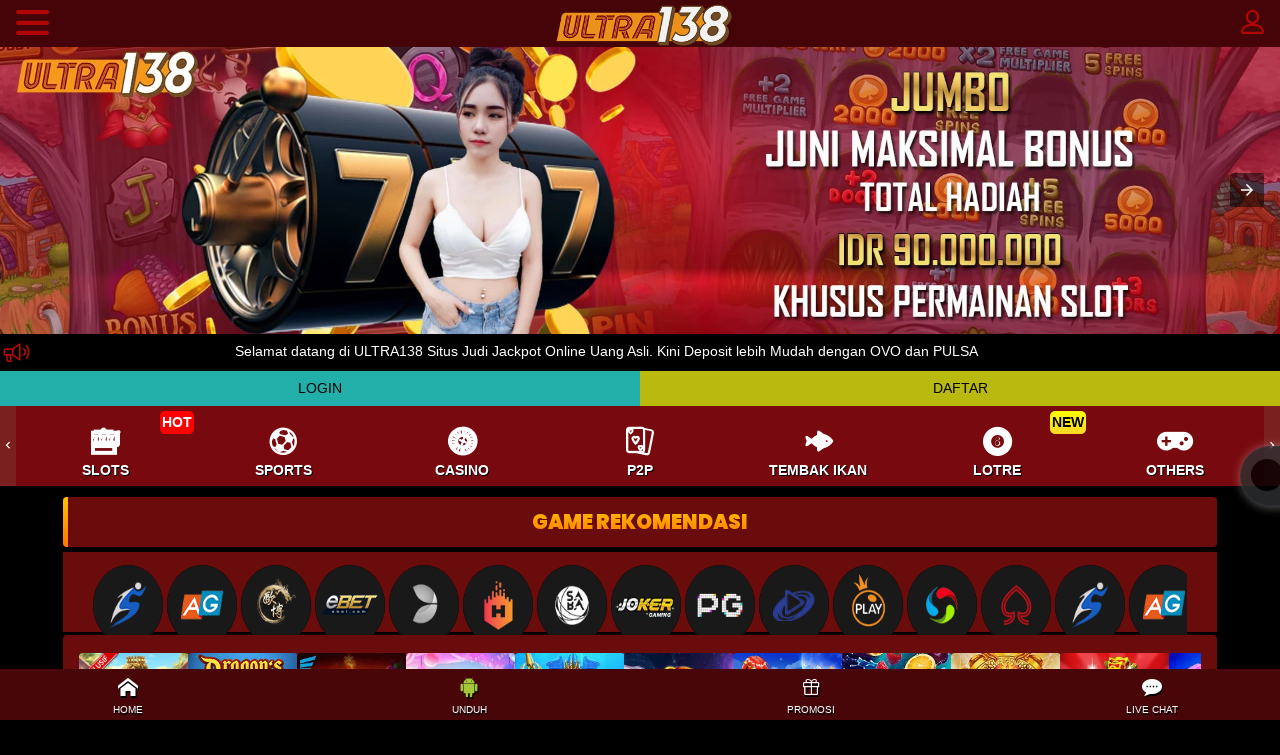

--- FILE ---
content_type: text/html; charset=utf-8
request_url: https://www.ultra138gay.com/
body_size: 22462
content:
<!DOCTYPE html>
<html lang="en-US" amp="" transformed="self;v=1" i-amphtml-layout="" i-amphtml-no-boilerplate="" i-amphtml-binding>

<head><meta charset="UTF-8"><meta name="viewport" content="width=device-width"><link rel="preconnect" href="https://cdn.ampproject.org"><link rel="dns-prefetch" href="//cdn.ampproject.org"><style amp-runtime="" i-amphtml-version="012512221826001">html{overflow-x:hidden!important}html.i-amphtml-fie{height:100%!important;width:100%!important}html:not([amp4ads]),html:not([amp4ads]) body{height:auto!important}html:not([amp4ads]) body{margin:0!important}body{-webkit-text-size-adjust:100%;-moz-text-size-adjust:100%;-ms-text-size-adjust:100%;text-size-adjust:100%}html.i-amphtml-singledoc.i-amphtml-embedded{-ms-touch-action:pan-y pinch-zoom;touch-action:pan-y pinch-zoom}html.i-amphtml-fie>body,html.i-amphtml-singledoc>body{overflow:visible!important}html.i-amphtml-fie:not(.i-amphtml-inabox)>body,html.i-amphtml-singledoc:not(.i-amphtml-inabox)>body{position:relative!important}html.i-amphtml-ios-embed-legacy>body{overflow-x:hidden!important;overflow-y:auto!important;position:absolute!important}html.i-amphtml-ios-embed{overflow-y:auto!important;position:static}#i-amphtml-wrapper{overflow-x:hidden!important;overflow-y:auto!important;position:absolute!important;top:0!important;left:0!important;right:0!important;bottom:0!important;margin:0!important;display:block!important}html.i-amphtml-ios-embed.i-amphtml-ios-overscroll,html.i-amphtml-ios-embed.i-amphtml-ios-overscroll>#i-amphtml-wrapper{-webkit-overflow-scrolling:touch!important}#i-amphtml-wrapper>body{position:relative!important;border-top:1px solid transparent!important}#i-amphtml-wrapper+body{visibility:visible}#i-amphtml-wrapper+body .i-amphtml-lightbox-element,#i-amphtml-wrapper+body[i-amphtml-lightbox]{visibility:hidden}#i-amphtml-wrapper+body[i-amphtml-lightbox] .i-amphtml-lightbox-element{visibility:visible}#i-amphtml-wrapper.i-amphtml-scroll-disabled,.i-amphtml-scroll-disabled{overflow-x:hidden!important;overflow-y:hidden!important}amp-instagram{padding:54px 0px 0px!important;background-color:#fff}amp-iframe iframe{box-sizing:border-box!important}[amp-access][amp-access-hide]{display:none}[subscriptions-dialog],body:not(.i-amphtml-subs-ready) [subscriptions-action],body:not(.i-amphtml-subs-ready) [subscriptions-section]{display:none!important}amp-experiment,amp-live-list>[update]{display:none}amp-list[resizable-children]>.i-amphtml-loading-container.amp-hidden{display:none!important}amp-list [fetch-error],amp-list[load-more] [load-more-button],amp-list[load-more] [load-more-end],amp-list[load-more] [load-more-failed],amp-list[load-more] [load-more-loading]{display:none}amp-list[diffable] div[role=list]{display:block}amp-story-page,amp-story[standalone]{min-height:1px!important;display:block!important;height:100%!important;margin:0!important;padding:0!important;overflow:hidden!important;width:100%!important}amp-story[standalone]{background-color:#000!important;position:relative!important}amp-story-page{background-color:#757575}amp-story .amp-active>div,amp-story .i-amphtml-loader-background{display:none!important}amp-story-page:not(:first-of-type):not([distance]):not([active]){transform:translateY(1000vh)!important}amp-autocomplete{position:relative!important;display:inline-block!important}amp-autocomplete>input,amp-autocomplete>textarea{padding:0.5rem;border:1px solid rgba(0,0,0,.33)}.i-amphtml-autocomplete-results,amp-autocomplete>input,amp-autocomplete>textarea{font-size:1rem;line-height:1.5rem}[amp-fx^=fly-in]{visibility:hidden}amp-script[nodom],amp-script[sandboxed]{position:fixed!important;top:0!important;width:1px!important;height:1px!important;overflow:hidden!important;visibility:hidden}
/*# sourceURL=/css/ampdoc.css*/[hidden]{display:none!important}.i-amphtml-element{display:inline-block}.i-amphtml-blurry-placeholder{transition:opacity 0.3s cubic-bezier(0.0,0.0,0.2,1)!important;pointer-events:none}[layout=nodisplay]:not(.i-amphtml-element){display:none!important}.i-amphtml-layout-fixed,[layout=fixed][width][height]:not(.i-amphtml-layout-fixed){display:inline-block;position:relative}.i-amphtml-layout-responsive,[layout=responsive][width][height]:not(.i-amphtml-layout-responsive),[width][height][heights]:not([layout]):not(.i-amphtml-layout-responsive),[width][height][sizes]:not(img):not([layout]):not(.i-amphtml-layout-responsive){display:block;position:relative}.i-amphtml-layout-intrinsic,[layout=intrinsic][width][height]:not(.i-amphtml-layout-intrinsic){display:inline-block;position:relative;max-width:100%}.i-amphtml-layout-intrinsic .i-amphtml-sizer{max-width:100%}.i-amphtml-intrinsic-sizer{max-width:100%;display:block!important}.i-amphtml-layout-container,.i-amphtml-layout-fixed-height,[layout=container],[layout=fixed-height][height]:not(.i-amphtml-layout-fixed-height){display:block;position:relative}.i-amphtml-layout-fill,.i-amphtml-layout-fill.i-amphtml-notbuilt,[layout=fill]:not(.i-amphtml-layout-fill),body noscript>*{display:block;overflow:hidden!important;position:absolute;top:0;left:0;bottom:0;right:0}body noscript>*{position:absolute!important;width:100%;height:100%;z-index:2}body noscript{display:inline!important}.i-amphtml-layout-flex-item,[layout=flex-item]:not(.i-amphtml-layout-flex-item){display:block;position:relative;-ms-flex:1 1 auto;flex:1 1 auto}.i-amphtml-layout-fluid{position:relative}.i-amphtml-layout-size-defined{overflow:hidden!important}.i-amphtml-layout-awaiting-size{position:absolute!important;top:auto!important;bottom:auto!important}i-amphtml-sizer{display:block!important}@supports (aspect-ratio:1/1){i-amphtml-sizer.i-amphtml-disable-ar{display:none!important}}.i-amphtml-blurry-placeholder,.i-amphtml-fill-content{display:block;height:0;max-height:100%;max-width:100%;min-height:100%;min-width:100%;width:0;margin:auto}.i-amphtml-layout-size-defined .i-amphtml-fill-content{position:absolute;top:0;left:0;bottom:0;right:0}.i-amphtml-replaced-content,.i-amphtml-screen-reader{padding:0!important;border:none!important}.i-amphtml-screen-reader{position:fixed!important;top:0px!important;left:0px!important;width:4px!important;height:4px!important;opacity:0!important;overflow:hidden!important;margin:0!important;display:block!important;visibility:visible!important}.i-amphtml-screen-reader~.i-amphtml-screen-reader{left:8px!important}.i-amphtml-screen-reader~.i-amphtml-screen-reader~.i-amphtml-screen-reader{left:12px!important}.i-amphtml-screen-reader~.i-amphtml-screen-reader~.i-amphtml-screen-reader~.i-amphtml-screen-reader{left:16px!important}.i-amphtml-unresolved{position:relative;overflow:hidden!important}.i-amphtml-select-disabled{-webkit-user-select:none!important;-ms-user-select:none!important;user-select:none!important}.i-amphtml-notbuilt,[layout]:not(.i-amphtml-element),[width][height][heights]:not([layout]):not(.i-amphtml-element),[width][height][sizes]:not(img):not([layout]):not(.i-amphtml-element){position:relative;overflow:hidden!important;color:transparent!important}.i-amphtml-notbuilt:not(.i-amphtml-layout-container)>*,[layout]:not([layout=container]):not(.i-amphtml-element)>*,[width][height][heights]:not([layout]):not(.i-amphtml-element)>*,[width][height][sizes]:not([layout]):not(.i-amphtml-element)>*{display:none}amp-img:not(.i-amphtml-element)[i-amphtml-ssr]>img.i-amphtml-fill-content{display:block}.i-amphtml-notbuilt:not(.i-amphtml-layout-container),[layout]:not([layout=container]):not(.i-amphtml-element),[width][height][heights]:not([layout]):not(.i-amphtml-element),[width][height][sizes]:not(img):not([layout]):not(.i-amphtml-element){color:transparent!important;line-height:0!important}.i-amphtml-ghost{visibility:hidden!important}.i-amphtml-element>[placeholder],[layout]:not(.i-amphtml-element)>[placeholder],[width][height][heights]:not([layout]):not(.i-amphtml-element)>[placeholder],[width][height][sizes]:not([layout]):not(.i-amphtml-element)>[placeholder]{display:block;line-height:normal}.i-amphtml-element>[placeholder].amp-hidden,.i-amphtml-element>[placeholder].hidden{visibility:hidden}.i-amphtml-element:not(.amp-notsupported)>[fallback],.i-amphtml-layout-container>[placeholder].amp-hidden,.i-amphtml-layout-container>[placeholder].hidden{display:none}.i-amphtml-layout-size-defined>[fallback],.i-amphtml-layout-size-defined>[placeholder]{position:absolute!important;top:0!important;left:0!important;right:0!important;bottom:0!important;z-index:1}amp-img[i-amphtml-ssr]:not(.i-amphtml-element)>[placeholder]{z-index:auto}.i-amphtml-notbuilt>[placeholder]{display:block!important}.i-amphtml-hidden-by-media-query{display:none!important}.i-amphtml-element-error{background:red!important;color:#fff!important;position:relative!important}.i-amphtml-element-error:before{content:attr(error-message)}i-amp-scroll-container,i-amphtml-scroll-container{position:absolute;top:0;left:0;right:0;bottom:0;display:block}i-amp-scroll-container.amp-active,i-amphtml-scroll-container.amp-active{overflow:auto;-webkit-overflow-scrolling:touch}.i-amphtml-loading-container{display:block!important;pointer-events:none;z-index:1}.i-amphtml-notbuilt>.i-amphtml-loading-container{display:block!important}.i-amphtml-loading-container.amp-hidden{visibility:hidden}.i-amphtml-element>[overflow]{cursor:pointer;position:relative;z-index:2;visibility:hidden;display:initial;line-height:normal}.i-amphtml-layout-size-defined>[overflow]{position:absolute}.i-amphtml-element>[overflow].amp-visible{visibility:visible}template{display:none!important}.amp-border-box,.amp-border-box *,.amp-border-box :after,.amp-border-box :before{box-sizing:border-box}amp-pixel{display:none!important}amp-analytics,amp-auto-ads,amp-story-auto-ads{position:fixed!important;top:0!important;width:1px!important;height:1px!important;overflow:hidden!important;visibility:hidden}amp-story{visibility:hidden!important}html.i-amphtml-fie>amp-analytics{position:initial!important}[visible-when-invalid]:not(.visible),form [submit-error],form [submit-success],form [submitting]{display:none}amp-accordion{display:block!important}@media (min-width:1px){:where(amp-accordion>section)>:first-child{margin:0;background-color:#efefef;padding-right:20px;border:1px solid #dfdfdf}:where(amp-accordion>section)>:last-child{margin:0}}amp-accordion>section{float:none!important}amp-accordion>section>*{float:none!important;display:block!important;overflow:hidden!important;position:relative!important}amp-accordion,amp-accordion>section{margin:0}amp-accordion:not(.i-amphtml-built)>section>:last-child{display:none!important}amp-accordion:not(.i-amphtml-built)>section[expanded]>:last-child{display:block!important}
/*# sourceURL=/css/ampshared.css*/</style><meta name="robots" content="index, follow, max-image-preview:large, max-snippet:-1, max-video-preview:-1"><meta name="description" content="Mainkan Sbobet88 slot dan casino login yang terpercaya se-Asia di situs Ultra138 yang menjadi favorit bettor di tanah air"><meta property="og:locale" content="en_US"><meta property="og:type" content="website"><meta property="og:title" content="Ultra138 Agen Agen Sbobet88 Terpercaya di Indonesia"><meta property="og:description" content="Mainkan Sbobet88 slot dan casino login yang terpercaya se-Asia di situs Ultra138 yang menjadi favorit bettor di tanah air"><meta property="og:url" content="https://www.ultra138gay.com/"><meta property="og:site_name" content="Ultra138gay.com"><meta property="article:modified_time" content="2022-10-28T10:28:00+00:00"><meta name="twitter:card" content="summary_large_image"><meta name="twitter:label1" content="Est. reading time"><meta name="twitter:data1" content="10 minutes"><meta name="generator" content="WordPress 6.9"><meta name="generator" content="AMP Plugin v2.2.4; mode=standard"><link rel="preconnect" href="https://fonts.googleapis.com"><link rel="dns-prefetch" href="//www.ultra138gay.com"><link rel="preload" href="https://www.ultra138gay.com/wp-content/themes/amp-slot/assets/fonts/icomoon.woff2?h141ka" as="font" crossorigin=""><link rel="preconnect" href="https://fonts.gstatic.com" crossorigin=""><link rel="dns-prefetch" href="https://fonts.gstatic.com"><script async src="https://cdn.ampproject.org/v0.mjs" type="module" crossorigin="anonymous"></script><script async nomodule src="https://cdn.ampproject.org/v0.js" crossorigin="anonymous"></script><script async custom-element="amp-bind" src="https://cdn.ampproject.org/v0/amp-bind-0.1.mjs" type="module" crossorigin="anonymous"></script><script async nomodule src="https://cdn.ampproject.org/v0/amp-bind-0.1.js" crossorigin="anonymous" custom-element="amp-bind"></script><script async custom-element="amp-carousel" src="https://cdn.ampproject.org/v0/amp-carousel-0.1.mjs" type="module" crossorigin="anonymous"></script><script async nomodule src="https://cdn.ampproject.org/v0/amp-carousel-0.1.js" crossorigin="anonymous" custom-element="amp-carousel"></script><script async custom-element="amp-sidebar" src="https://cdn.ampproject.org/v0/amp-sidebar-0.1.mjs" type="module" crossorigin="anonymous"></script><script async nomodule src="https://cdn.ampproject.org/v0/amp-sidebar-0.1.js" crossorigin="anonymous" custom-element="amp-sidebar"></script><link rel="shortcut icon" href="https://www.ultra138gay.com/wp-content/themes/amp-slot/assets/images/favicon.webp" type="image/gif"><link rel="stylesheet" href="https://fonts.googleapis.com/css?family=Rubik+Mono+One"><link rel="stylesheet" href="https://fonts.googleapis.com/css?family=Rammetto+One"><link href="https://fonts.googleapis.com/css2?family=Poppins:wght@900&amp;display=swap" rel="stylesheet"><link href="https://fonts.googleapis.com/css2?family=Lato:wght@700;800&amp;display=swap" rel="stylesheet"><link href="https://fonts.googleapis.com/css2?family=Roboto:wght@900&amp;display=swap" rel="stylesheet"><style amp-custom="">.widget-wrapper-content ul,.hot-games ul{animation:hot-games 10s ease infinite}@keyframes hot-games{0%{left:0}20%{left:-20%}40%{left:-80%}60%{left:-120%}80%{left:-160%}100%{left:-200%}}.cols-wrapper .first-col{padding:8px}.top-bar{position:fixed;top:0;left:0;right:0;z-index:999}@font-face{font-family:icomoon;src:url("https://www.ultra138gay.com/wp-content/themes/amp-slot/assets/fonts/icomoon.eot?h141ka");src:url("https://www.ultra138gay.com/wp-content/themes/amp-slot/assets/fonts/icomoon.woff2?h141ka") format("woff2"),url("https://www.ultra138gay.com/wp-content/themes/amp-slot/assets/fonts/icomoon.ttf?h141ka") format("truetype"),url("https://www.ultra138gay.com/wp-content/themes/amp-slot/assets/fonts/icomoon.woff?h141ka") format("woff"),url("https://www.ultra138gay.com/wp-content/themes/amp-slot/assets/fonts/icomoon.svg?h141ka#icomoon") format("svg");font-weight:400;font-style:normal;font-display:block}i{font-family:icomoon;speak:never;font-style:normal;font-weight:400;font-variant:normal;text-transform:none;line-height:1;-webkit-font-smoothing:antialiased;-moz-osx-font-smoothing:grayscale}.icon-android:before{content:"";color:#a4c639}.icon-lottery:before{content:""}.icon-casino:before{content:""}.icon-others:before{content:""}.icon-slot:before{content:""}.icon-fish_hunter:before{content:""}.icon-menu-poker-01:before{content:""}.icon-atm:before{content:""}.icon-bars:before{content:""}.icon-coinbag:before{content:""}.icon-megaphone:before{content:""}.icon-chevron-left:before{content:""}.icon-chevron-right:before{content:""}.icon-chat1:before{content:""}.icon-keyboard_arrow_left:before{content:""}.icon-keyboard_arrow_right:before{content:""}.icon-home:before{content:""}.icon-gift:before{content:""}.icon-user-o:before{content:""}.icon-soccer:before{content:""}h2,h4{font-weight:500;line-height:1.2;color:#bc0707}html{font-family:sans-serif;-ms-text-size-adjust:100%;-webkit-text-size-adjust:100%}body{margin:0}nav{display:block}a{background-color:transparent}a:active,a:hover{outline:0}amp-img{border:0}@media print{*,:after,:before{color:#000;text-shadow:none;background:transparent;box-shadow:none}a,a:visited{text-decoration:underline}a[href]:after{content:" (" attr(href) ")"}a[href^="#"]:after,a[href^="javascript:"]:after{content:""}amp-img{page-break-inside:avoid}amp-img{max-width:100%}p{orphans:3;widows:3}}*,:after,:before{box-sizing:border-box}html{font-size:10px;-webkit-tap-highlight-color:rgba(0,0,0,0)}body{font-family:Montserrat,sans-serif;font-size:14px;line-height:1.5;color:#333}a{color:#bc0707;text-decoration:none}a:focus,a:hover{color:#b39400;text-decoration:underline}a:focus{outline:5px auto -webkit-focus-ring-color;outline-offset:-2px}amp-img{vertical-align:middle}.sr-only{position:absolute;width:1px;height:1px;padding:0;margin:-1px;overflow:hidden;clip:rect(0,0,0,0);border:0}[role=button]{cursor:pointer}h4{font-family:Montserrat,sans-serif;font-weight:500;line-height:1.2;color:#bc0707}h4{margin-top:10.5px;margin-bottom:10.5px}h4{font-size:18px}p{margin:0 0 10.5px}.small{font-size:85%}.text-left{text-align:left}.text-right{text-align:right}.text-center{text-align:center}ul{margin-top:0;margin-bottom:10.5px}ul ul{margin-bottom:0}.container{padding-right:15px;padding-left:15px;margin-right:auto;margin-left:auto}.container:after,.container:before{display:table;content:" "}.container:after{clear:both}@media (min-width:1200px){.container{width:1170px}}.row{margin-right:-15px;margin-left:-15px}.row:after,.row:before{display:table;content:" "}.row:after{clear:both}.col-xs-6,.col-xs-12{position:relative;min-height:1px;padding-right:15px;padding-left:15px}.col-xs-6,.col-xs-12{float:left}.col-xs-6{width:50%}.col-xs-12{width:100%}@media (min-width:300px){.jackpot .text-content{padding-top:88px}.jackpot .text-content span{font-size:16px}}@media (min-width:600px){.jackpot .text-content{padding-top:140px}.jackpot .text-content span{font-size:20px}}@media (min-width:768px){.jackpot .text-content{padding-top:190px}.jackpot .text-content span{font-size:24px}}@media (min-width:992px){.jackpot .text-content{padding-top:250px}.jackpot .text-content span{font-size:24px}}@media (min-width:1200px){.jackpot .text-content{padding-top:370px}.jackpot .text-content span{font-size:32px}}.btn{display:inline-block;margin-bottom:0;font-weight:400;text-align:center;white-space:nowrap;vertical-align:middle;touch-action:manipulation;cursor:pointer;background-image:none;border:1px solid transparent;padding:6px 12px;font-size:14px;line-height:1.5;border-radius:4px;-webkit-user-select:none;-moz-user-select:none;-ms-user-select:none;user-select:none}.btn:active:focus,.btn:focus{outline:5px auto -webkit-focus-ring-color;outline-offset:-2px}.btn:focus,.btn:hover{color:#333;text-decoration:none}.btn:active{background-image:none;outline:0;box-shadow:inset 0 3px 5px rgba(0,0,0,.125)}.btn-link{font-weight:400;border-radius:0}.btn-link,.btn-link:active{background-color:transparent;box-shadow:none}.btn-link,.btn-link:active,.btn-link:focus,.btn-link:hover{border-color:transparent}.btn-link:focus,.btn-link:hover{color:#b39400;text-decoration:underline;background-color:transparent}.btn-block{display:block;width:100%}.navbar-fixed-bottom{position:fixed;right:0;left:0;z-index:1030}@media (min-width:768px){.navbar-fixed-bottom{border-radius:0}}.navbar-fixed-bottom{bottom:0;margin-bottom:0;border-width:1px 0 0}.navbar-inverse{background-color:#222;border-color:#090909}.progress{height:21px;margin-bottom:21px;overflow:hidden;background-color:#f5f5f5;border-radius:4px;box-shadow:inset 0 1px 2px rgba(0,0,0,.1)}.progress-bar{float:left;width:0;height:100%;font-size:12px;line-height:21px;color:#fff;text-align:center;background-color:#40fe41;box-shadow:inset 0 -1px 0 rgba(0,0,0,.15);transition:width .6s ease}.clearfix:after,.clearfix:before{display:table;content:" "}.clearfix:after{clear:both}.pull-left{float:left}.mb-3{margin-bottom:1rem}.mt-2{margin-top:.5rem}.mt-4{margin-top:1.5rem}html{font-size:inherit}.no-gutters{margin-right:0;margin-left:0}.no-gutters>.col,.no-gutters>[class*=col-]{padding-right:0;padding-left:0}.img-fluid{max-width:100%;height:auto}h4{margin-top:0}h4{margin-bottom:.5rem}p,ul{margin-top:0;margin-bottom:1rem}body,html{height:100%}.content,.main-content{height:auto;min-height:600px;margin-bottom:100px}.mobile .content,.mobile .main-content{margin-bottom:50px}body{min-height:1001px;background-image:none;background-color:#000;color:#fff}i{line-height:inherit}.title{color:#bc0707;font-family:Montserrat,sans-serif}.btn,.btn:active:focus,.btn:focus{outline:none}@media screen and (max-width:992px){.btn:active:focus,.btn:focus{color:#fff}}@media screen and (min-width:992px){.btn:active:focus,.btn:focus{color:#fff}}.btn-tertiery{background-color:#23afa9;color:#000;border-color:#23afa9;border-radius:0}.btn-tertiery:active,.btn-tertiery:focus,.btn-tertiery:hover{background-color:#a0a0a0;color:#000;border-color:#a0a0a0}.btn-accent{background-color:#b9b910;color:#000;border-color:#b9b910;border-radius:0}.btn-accent:active,.btn-accent:focus,.btn-accent:hover{background-color:#f4bec2;color:#fff;border-color:#f4bec2}.btn-link{color:#bc0707;display:inline;padding:0;font-weight:inherit;vertical-align:inherit}.btn-link:disabled,.btn-link:focus,.btn-link:hover{color:#bc0707;opacity:.5}a:link,a:visited{text-decoration:none}.fs-md{font-size:16px}.pointer{cursor:pointer}i{color:inherit;font-weight:inherit}ul{padding:0;margin:0 0 10px 25px}.flex-row{display:-webkit-flex;display:flex;-webkit-flex-flow:row nowrap;flex-flow:row nowrap;-ms-flex-align:center;-ms-flex-pack:justify;width:100%}.flex-row{-webkit-align-items:center;align-items:center}@media screen and (max-width:992px){.content,.full-container,.main-content,body,html{height:100%}body.mobile{background-color:#000;background-image:none;color:#fff}body.mobile h4{font-size:16px}}@-webkit-keyframes spin{0%{-webkit-transform:rotate(0deg)}to{-webkit-transform:rotate(1turn)}}@keyframes spin{0%{-webkit-transform:rotate(0deg);transform:rotate(0deg)}to{-webkit-transform:rotate(1turn);transform:rotate(1turn)}}.btns-log .btn.btn-block{border-radius:0}.ann-wrapper{padding:.2em;background-color:inherit;color:inherit;vertical-align:middle}.ann-wrapper .ann-content{overflow:hidden;padding-top:5px}.ann-wrapper i{font-size:21.882px;color:#bc0707}.g-slider-wrapper .title{text-transform:uppercase}.footer_btm_logo_img amp-img{max-height:70px;height:auto}.layout.full-container{position:relative;top:0;bottom:0;left:0;right:0}.layout .main-content{transition-duration:.4s;transition-timing-function:cubic-bezier(.25,.8,.25,1);transition-property:margin-left,margin-right,right,left,-webkit-transform;transition-property:transform,margin-left,margin-right,right,left;transition-property:transform,margin-left,margin-right,right,left,-webkit-transform;z-index:1;position:relative}.layout .content.my01{margin-top:47px;height:auto;display:inline-block;width:100%}.top-bar{position:fixed;top:0;left:0;right:0;z-index:999}.top-bar .inner-header{background-color:#490609;background-image:none;color:#5b80e7;opacity:.95;-webkit-justify-content:space-between;justify-content:space-between}.top-bar a,.top-bar button{display:block;height:47px;font-size:1.6rem;color:#bc0707;padding-left:15px;padding-right:15px;font-weight:900}.top-bar a{position:relative;text-decoration:none}.top-bar .btn:hover{color:currentColor;text-decoration:none}.top-bar .btn:focus{outline:0;box-shadow:none}.top-bar a>div,.top-bar a>i{line-height:47px;height:47px;vertical-align:middle}.top-bar a>div{padding:3px}.top-bar .logo amp-img{height:44px;vertical-align:top}.side-nav-items{width:280px;list-style:none;margin:.5rem;padding:0}li.logo-menu{list-style-type:none;background:#ccc;padding:1rem}amp-sidebar{background:#490609}.side-nav-items a{color:#fff}.menu-bottom .navbar-inverse{background-color:#490609;transition:all .35s ease}.menu-bottom .footericon-single{padding:0;width:20%}.menu-bottom .footericon-single a{font-size:10px;padding:3px 5px;display:block;color:#fff;text-shadow:1px 2px 0px #000}.menu-bottom .footericon-single a i{font-size:20px;display:block}.menu-bottom .footericon-single:last-child a{border:0}.menu-bottom .flex-row{-webkit-justify-content:space-between;justify-content:space-between}.jackpot{border-radius:0;padding-top:10px;padding-bottom:10px;position:relative;text-align:center}.jackpot .txt-overlay{position:absolute;top:0;left:0;width:100%;height:100%}.jackpot .text-content{text-align:center;height:100%;font-weight:900;color:#fff}@media screen and (max-width:992px){.jackpot .text-content{font-size:20px}}@media screen and (min-width:992px){.jackpot .text-content{font-size:2rem}}.jackpot .text-content:before{display:inline-block;content:"";height:100%;vertical-align:middle}.g-slider-wrapper ul::-webkit-scrollbar{display:none}.g-slider-wrapper ul{-ms-overflow-style:none;scrollbar-width:none}.g-slider-wrapper{padding-top:4px}.g-slider-wrapper ul{list-style-type:none;margin:0;padding:0;overflow:auto;overflow-y:hidden;white-space:nowrap}.g-slider-wrapper li{display:inline-block;position:relative}.g-slider-wrapper amp-img{display:block;height:100%;width:100%;border-radius:5px}.g-slider-wrapper a.game-box,.g-slider-wrapper div.game-box{position:relative;display:block;margin-right:5px;width:82.5px;height:82.5px;color:inherit}.g-slider-wrapper .game-title{text-transform:uppercase;font-size:11.2px;overflow:hidden}.scroll-wrapper{-webkit-flex-wrap:nowrap;flex-wrap:nowrap;display:-webkit-flex;display:flex}.scroll-wrapper .btn-box{width:100%;display:block;text-align:center;min-width:80px;padding:10px;color:inherit;font-weight:600;height:80px;position:relative}.scroll-wrapper .btn-box .hot{position:absolute;right:0;top:5px;display:inline-block;padding:1px 2px;background-color:red;color:#fff;border-radius:5px}.scroll-wrapper .btn-box .hot.new{background:linear-gradient(1deg,#fbd629,#ff0);color:#000}.scroll-wrapper .btn-box div{text-transform:uppercase}.scroll-wrapper .col{-webkit-flex-basis:0;flex-basis:0;-webkit-flex-grow:1;flex-grow:1;max-width:100%}.scroll-wrapper .slider-content{width:100%;-webkit-flex-wrap:nowrap;flex-wrap:nowrap;flex-wrap:nowrap;display:-webkit-flex;display:flex;overflow:auto;white-space:nowrap;background-color:#780a0f;color:#fff}.scroll-wrapper .slider-content i{font-size:28px;height:1.2em;display:inline-block;position:relative;margin-top:5px}.scroll-wrapper .next-btn,.scroll-wrapper .prev-btn{width:100%;background-color:#7a201f;padding:0;color:#fff;height:80px;border-radius:0}.scroll-wrapper .left{-webkit-flex-basis:15px;flex-basis:15px}.scroll-wrapper .scroller{overflow:hidden;-webkit-flex-basis:100%;flex-basis:100%}.scroll-wrapper .right{-webkit-flex-basis:15px;flex-basis:15px}.float-menu .logo-wrap{display:inline-block;height:3rem;width:2rem;position:relative;top:12px;right:-10px}.float-menu{position:fixed;top:62%;right:-140px;width:180px;height:60px;border-radius:80px;background:#2d3033;border:1px solid rgba(133,147,165,.1);opacity:.8;transition:all .25s ease-in-out;box-shadow:1px 1px 10px 1px rgba(0,0,255,.4);box-shadow:1px 1px 10px 1px hsla(0,0%,100%,.4)}.hot-games a{color:inherit}@-webkit-keyframes leave{0%{-webkit-transform:translateX(0);transform:translateX(0)}to{-webkit-transform:translateX(-100%);transform:translateX(-100%)}}@keyframes leave{0%{-webkit-transform:translateX(0);transform:translateX(0)}to{-webkit-transform:translateX(-100%);transform:translateX(-100%)}}@-webkit-keyframes enter{0%{-webkit-transform:translateX(100%);transform:translateX(100%)}to{-webkit-transform:translateX(0);transform:translateX(0)}}@keyframes enter{0%{-webkit-transform:translateX(100%);transform:translateX(100%)}to{-webkit-transform:translateX(0);transform:translateX(0)}}.u-section-title{margin-bottom:0;font-size:18px;font-weight:600;color:#c4bfc1;background:linear-gradient(180deg,#fff,#c4bfc1);-webkit-background-clip:text;-webkit-text-fill-color:transparent}.u-section-box--bg{background:#6b0c0c;border-radius:0;color:#fff}.g-slider-wrapper .title-wrapper{display:-webkit-flex;display:flex;-webkit-justify-content:space-between;justify-content:space-between;-webkit-align-content:center;align-content:center}.g-slider-wrapper .pagi-wrp .btn{width:40px;height:40px;border:1px solid}.mobile .g-slider-wrapper .pagi-wrp{display:none}.g-slider-wrapper a.game-box,.g-slider-wrapper div.game-box{width:110px;height:auto;border-radius:4px 4px 0 0}.g-slider-wrapper a.game-box>amp-img,.g-slider-wrapper div.game-box>amp-img{background:#000;border-radius:4px 4px 0 0;width:110px;height:110px}.g-slider-wrapper .content-wrapper.round{height:80px}.g-slider-wrapper a.game-box.round,.g-slider-wrapper div.game-box.round{width:auto;height:auto}.g-slider-wrapper a.game-box.round>amp-img,.g-slider-wrapper div.game-box.round>amp-img{width:70px;max-width:70px;height:auto;border-radius:50%}.g-slider-wrapper .game-title{border-radius:0 0 4px 4px;background:transparent;text-align:left;padding-left:15px;line-height:2;font-size:12px;font-weight:500;display:-webkit-flex;display:flex;-webkit-justify-content:space-between;justify-content:space-between;-webkit-align-content:center;align-content:center;padding-right:4px;color:#fff}.mobile .g-slider-wrapper .game-title{padding-left:7px;font-size:11.2px;font-weight:400}.g-slider-wrapper .game-title amp-img.logo{height:18px;width:18px}.g-slider-wrapper.hot .game-title{background:#ab1010}.g-slider-wrapper.recommend .game-title{background:#0d673c}.g-slider-wrapper.new .game-title{background:#2d1a62}.svc-advantage .circle-wrp{font-size:30px;float:left;line-height:1em;vertical-align:middle;border-radius:50%;text-align:center}.svc-advantage .circle-wrp>i{color:#0083ff;background:linear-gradient(1deg,#ff7600,#ffc400 95.87%);-webkit-background-clip:text;-webkit-text-fill-color:transparent}.svc-advantage .text-wrp{padding-top:0;padding-left:10px;line-height:1.2}.svc-advantage .text-wrp .u-section-title{font-size:16px;text-transform:uppercase;font-family:Poppins,sans-serif}.svc-advantage .text-wrp .u-section-subtitle{font-size:11.2px;margin-bottom:5px}.svc-advantage .text_minutes{font-size:11.2px;font-weight:600}.svc-advantage .progress{background:#1f1f1f;border-radius:10px;height:6px;margin-bottom:40px}.svc-advantage .progress-bar{background:linear-gradient(180deg,#a5a3a1,#fefefe 37.29%,#adaba9 70.1%,#fff);border-radius:150px;line-height:12px}.svc-advantage .card-header{margin-top:30px}.svc-advantage .card-header>*{float:left}.svc-advantage .widget-wrapper-content{padding:20px}article .entry-content{padding:1rem}article .entry-content ul{list-style-type:square}.widget-wrapper{padding-top:3px;display:inline-block;width:100%}.widget-wrapper .widget-wrapper-title{border-radius:4px;padding:19px 27px;position:relative;margin-bottom:5px;margin-top:10px}.widget-wrapper .widget-wrapper-title:before{content:"";background:linear-gradient(1turn,#ff7600,#ffc400);border-radius:4px 0 0 4px;position:absolute;left:0;top:0;width:10px;height:100%}.widget-wrapper .widget-wrapper-title .u-section-title{font-weight:600;font-size:25px;text-transform:uppercase;font-family:Poppins,sans-serif;background:-webkit-linear-gradient(#ffc400,#ff7600);-webkit-background-clip:text;-webkit-text-fill-color:transparent}.widget-wrapper .widget-wrapper-control{position:relative;top:33px;z-index:9;width:100%}.widget-wrapper .widget-wrapper-control .widget-wrapper-controlleft{position:absolute;left:20px;border:0;font-size:25px;color:#bbb9af}.widget-wrapper .widget-wrapper-control .widget-wrapper-controlright{position:absolute;right:20px;border:0;font-size:25px;color:#bbb9af}.widget-wrapper .widget-wrapper-image-slider{height:100px;padding:0 30px;width:100%;float:left}.widget-wrapper .widget-wrapper-image-slider .widget-wrapper-sliderimage{width:75px;margin:13px 0 12px}.widget-wrapper .widget-wrapper-content{padding:30px 36px;width:100%;float:left}.widget-wrapper .widget-wrapper-content .widget-wrapper-sliderimage{width:152px;margin:13px 0 12px}.hot-slider,.Popular-slider{position:relative}.hot-slider .widget-wrapper-control,.Popular-slider .widget-wrapper-control{position:absolute;top:45%;z-index:9;width:100%;visibility:hidden;opacity:0;transition:all .5s}.hot-slider .widget-wrapper-control .widget-wrapper-controlleft,.Popular-slider .widget-wrapper-control .widget-wrapper-controlleft{position:absolute;left:0;border:0;font-size:25px}.hot-slider .widget-wrapper-control .widget-wrapper-controlright,.Popular-slider .widget-wrapper-control .widget-wrapper-controlright{position:absolute;right:0;border:0;font-size:25px}.hot-slider:hover .widget-wrapper-control,.Popular-slider:hover .widget-wrapper-control{visibility:visible;opacity:1;transition:all .2s}.Popular-slider .widget-wrapper-control{top:60%}.banner-bonus{padding:20px 28px}.banner-bonus-img{padding:10px 20px 20px}.mobile .g-slider-wrapper .title-wrapper{-webkit-justify-content:center;justify-content:center}.mobile .widget-wrapper .widget-wrapper-title{padding:10px 27px;margin-top:0}.mobile .widget-wrapper .widget-wrapper-title:before{width:5px}.mobile .widget-wrapper .widget-wrapper-title .u-section-title{font-size:20px;line-height:1.5;text-align:center}.mobile .widget-wrapper .widget-wrapper-content{padding:18px 16px 26px;border-radius:4px}.mobile .widget-wrapper .widget-wrapper-content .widget-wrapper-image{width:100px;height:100px}.mobile .banner-bonus{border-radius:4px}.widget-wrapper-content{height:156px}.marquee{height:25px;width:100%;overflow:hidden;position:relative}.marquee div{display:block;width:200%;height:30px;position:absolute;overflow:hidden;animation:marquee 5s linear infinite}.marquee span{float:left;width:50%}@keyframes marquee{0%{left:0}100%{left:-100%}}amp-img.contain img{object-fit:contain}.btn-box div{color:#fff;text-shadow:1px 1px 0px #000}ul.logo-top-menu{padding:0;margin:0}.side-nav-items ul{list-style-type:none}.logo-top-menu amp-img{position:relative;left:1rem}.side-nav-items li{padding:.5rem 0rem;border-bottom:1px solid #fff}amp-img:is([sizes=auto i],[sizes^="auto," i]){contain-intrinsic-size:3000px 1500px}amp-img.amp-wp-enforced-sizes{-o-object-fit:contain;object-fit:contain}amp-img img,amp-img noscript{image-rendering:inherit;-o-object-fit:inherit;object-fit:inherit;-o-object-position:inherit;object-position:inherit}:root{--wp-block-synced-color:#7a00df;--wp-block-synced-color--rgb:122,0,223;--wp-bound-block-color:var(--wp-block-synced-color);--wp-editor-canvas-background:#ddd;--wp-admin-theme-color:#007cba;--wp-admin-theme-color--rgb:0,124,186;--wp-admin-theme-color-darker-10:#006ba1;--wp-admin-theme-color-darker-10--rgb:0,107,160.5;--wp-admin-theme-color-darker-20:#005a87;--wp-admin-theme-color-darker-20--rgb:0,90,135;--wp-admin-border-width-focus:2px}@media (min-resolution:192dpi){:root{--wp-admin-border-width-focus:1.5px}}:root{--wp--preset--font-size--normal:16px;--wp--preset--font-size--huge:42px}html :where(.has-border-color){border-style:solid}html :where([data-amp-original-style*=border-top-color]){border-top-style:solid}html :where([data-amp-original-style*=border-right-color]){border-right-style:solid}html :where([data-amp-original-style*=border-bottom-color]){border-bottom-style:solid}html :where([data-amp-original-style*=border-left-color]){border-left-style:solid}html :where([data-amp-original-style*=border-width]){border-style:solid}html :where([data-amp-original-style*=border-top-width]){border-top-style:solid}html :where([data-amp-original-style*=border-right-width]){border-right-style:solid}html :where([data-amp-original-style*=border-bottom-width]){border-bottom-style:solid}html :where([data-amp-original-style*=border-left-width]){border-left-style:solid}html :where(amp-img[class*=wp-image-]),html :where(amp-anim[class*=wp-image-]){height:auto;max-width:100%}:where(figure){margin:0 0 1em}html :where(.is-position-sticky){--wp-admin--admin-bar--position-offset:var(--wp-admin--admin-bar--height,0px)}@media screen and (max-width:600px){html :where(.is-position-sticky){--wp-admin--admin-bar--position-offset:0px}}:root :where(p.has-background){padding:1.25em 2.375em}:where(p.has-text-color:not(.has-link-color)) a{color:inherit}:root{--wp--preset--aspect-ratio--square:1;--wp--preset--aspect-ratio--4-3:4/3;--wp--preset--aspect-ratio--3-4:3/4;--wp--preset--aspect-ratio--3-2:3/2;--wp--preset--aspect-ratio--2-3:2/3;--wp--preset--aspect-ratio--16-9:16/9;--wp--preset--aspect-ratio--9-16:9/16;--wp--preset--color--black:#000;--wp--preset--color--cyan-bluish-gray:#abb8c3;--wp--preset--color--white:#fff;--wp--preset--color--pale-pink:#f78da7;--wp--preset--color--vivid-red:#cf2e2e;--wp--preset--color--luminous-vivid-orange:#ff6900;--wp--preset--color--luminous-vivid-amber:#fcb900;--wp--preset--color--light-green-cyan:#7bdcb5;--wp--preset--color--vivid-green-cyan:#00d084;--wp--preset--color--pale-cyan-blue:#8ed1fc;--wp--preset--color--vivid-cyan-blue:#0693e3;--wp--preset--color--vivid-purple:#9b51e0;--wp--preset--gradient--vivid-cyan-blue-to-vivid-purple:linear-gradient(135deg,#0693e3 0%,#9b51e0 100%);--wp--preset--gradient--light-green-cyan-to-vivid-green-cyan:linear-gradient(135deg,#7adcb4 0%,#00d082 100%);--wp--preset--gradient--luminous-vivid-amber-to-luminous-vivid-orange:linear-gradient(135deg,#fcb900 0%,#ff6900 100%);--wp--preset--gradient--luminous-vivid-orange-to-vivid-red:linear-gradient(135deg,#ff6900 0%,#cf2e2e 100%);--wp--preset--gradient--very-light-gray-to-cyan-bluish-gray:linear-gradient(135deg,#eee 0%,#a9b8c3 100%);--wp--preset--gradient--cool-to-warm-spectrum:linear-gradient(135deg,#4aeadc 0%,#9778d1 20%,#cf2aba 40%,#ee2c82 60%,#fb6962 80%,#fef84c 100%);--wp--preset--gradient--blush-light-purple:linear-gradient(135deg,#ffceec 0%,#9896f0 100%);--wp--preset--gradient--blush-bordeaux:linear-gradient(135deg,#fecda5 0%,#fe2d2d 50%,#6b003e 100%);--wp--preset--gradient--luminous-dusk:linear-gradient(135deg,#ffcb70 0%,#c751c0 50%,#4158d0 100%);--wp--preset--gradient--pale-ocean:linear-gradient(135deg,#fff5cb 0%,#b6e3d4 50%,#33a7b5 100%);--wp--preset--gradient--electric-grass:linear-gradient(135deg,#caf880 0%,#71ce7e 100%);--wp--preset--gradient--midnight:linear-gradient(135deg,#020381 0%,#2874fc 100%);--wp--preset--font-size--small:13px;--wp--preset--font-size--medium:20px;--wp--preset--font-size--large:36px;--wp--preset--font-size--x-large:42px;--wp--preset--spacing--20:.44rem;--wp--preset--spacing--30:.67rem;--wp--preset--spacing--40:1rem;--wp--preset--spacing--50:1.5rem;--wp--preset--spacing--60:2.25rem;--wp--preset--spacing--70:3.38rem;--wp--preset--spacing--80:5.06rem;--wp--preset--shadow--natural:6px 6px 9px rgba(0,0,0,.2);--wp--preset--shadow--deep:12px 12px 50px rgba(0,0,0,.4);--wp--preset--shadow--sharp:6px 6px 0px rgba(0,0,0,.2);--wp--preset--shadow--outlined:6px 6px 0px -3px #fff,6px 6px #000;--wp--preset--shadow--crisp:6px 6px 0px #000}:where(.is-layout-flex){gap:.5em}:where(.is-layout-grid){gap:.5em}:where(.wp-block-columns.is-layout-flex){gap:2em}:where(.wp-block-columns.is-layout-grid){gap:2em}:where(.wp-block-post-template.is-layout-flex){gap:1.25em}:where(.wp-block-post-template.is-layout-grid){gap:1.25em}.amp-wp-291674d:not(#_#_#_#_#_){width:300px}.amp-wp-a1c50d2:not(#_#_#_#_#_){padding-left:15px;padding-right:15px}.amp-wp-8e39bd9:not(#_#_#_#_#_){overflow:hidden}.amp-wp-c1b4a59:not(#_#_#_#_#_){overflow:hidden;position:relative;height:100px}.amp-wp-1b41d8b:not(#_#_#_#_#_){position:absolute;height:100%}.amp-wp-5f01b66:not(#_#_#_#_#_){overflow:hidden;position:relative}.amp-wp-59348bd:not(#_#_#_#_#_){overflow:hidden;position:relative}.amp-wp-0b9e3f2:not(#_#_#_#_#_){position:absolute}.amp-wp-b7cb3c4:not(#_#_#_#_#_){width:80%;overflow:hidden}.amp-wp-ee6a838:not(#_#_#_#_#_){font-size:2.85em}.amp-wp-e0579b9:not(#_#_#_#_#_){height:auto}.amp-wp-1c30ab9:not(#_#_#_#_#_){width:10%}.amp-wp-1c8e177:not(#_#_#_#_#_){padding-bottom:8px}.amp-wp-fcb9f75:not(#_#_#_#_#_){width:30%}.amp-wp-cdd8ca0:not(#_#_#_#_#_){text-align:center}.amp-wp-7d27179:not(#_#_#_#_#_){text-align:justify}.amp-wp-035b591:not(#_#_#_#_#_){max-height:50px}.amp-wp-8eb50d1:not(#_#_#_#_#_){width:150px;border-radius:10px;border:1px solid currentColor}.amp-wp-87f4c3e:not(#_#_#_#_#_){top:62%}.amp-wp-abf6273:not(#_#_#_#_#_){overflow:hidden}.amp-wp-423d656:not(#_#_#_#_#_){fill:#f93;fill-rule:evenodd}.amp-wp-89acd64:not(#_#_#_#_#_){fill:#fff}

/*# sourceURL=amp-custom.css */</style><link rel="profile" href="https://gmpg.org/xfn/11"><link rel="canonical" href="https://www.ultra138gay.com/"><script type="application/ld+json" class="yoast-schema-graph">{"@context":"https://schema.org","@graph":[{"@type":"WebPage","@id":"https://www.ultra138gay.com/","url":"https://www.ultra138gay.com/","name":"Ultra138 Agen Agen Sbobet88 Terpercaya di Indonesia","isPartOf":{"@id":"https://www.ultra138gay.com/#website"},"datePublished":"2022-06-03T13:23:08+00:00","dateModified":"2022-10-28T10:28:00+00:00","description":"Mainkan Sbobet88 slot dan casino login yang terpercaya se-Asia di situs Ultra138 yang menjadi favorit bettor di tanah air","breadcrumb":{"@id":"https://www.ultra138gay.com/#breadcrumb"},"inLanguage":"en-US","potentialAction":[{"@type":"ReadAction","target":["https://www.ultra138gay.com/"]}]},{"@type":"BreadcrumbList","@id":"https://www.ultra138gay.com/#breadcrumb","itemListElement":[{"@type":"ListItem","position":1,"name":"Home"}]},{"@type":"WebSite","@id":"https://www.ultra138gay.com/#website","url":"https://www.ultra138gay.com/","name":"Ultra138gay.com","description":"","potentialAction":[{"@type":"SearchAction","target":{"@type":"EntryPoint","urlTemplate":"https://www.ultra138gay.com/?s={search_term_string}"},"query-input":"required name=search_term_string"}],"inLanguage":"en-US"}]}</script><link rel="alternate" type="application/rss+xml" title="Ultra138gay.com » Feed" href="https://www.ultra138gay.com/feed/"><link rel="alternate" type="application/rss+xml" title="Ultra138gay.com » Comments Feed" href="https://www.ultra138gay.com/comments/feed/"><link rel="alternate" title="oEmbed (JSON)" type="application/json+oembed" href="https://www.ultra138gay.com/wp-json/oembed/1.0/embed?url=https%3A%2F%2Fwww.ultra138gay.com%2F"><link rel="alternate" title="oEmbed (XML)" type="text/xml+oembed" href="https://www.ultra138gay.com/wp-json/oembed/1.0/embed?url=https%3A%2F%2Fwww.ultra138gay.com%2F&amp;format=xml"><link rel="https://api.w.org/" href="https://www.ultra138gay.com/wp-json/"><link rel="alternate" title="JSON" type="application/json" href="https://www.ultra138gay.com/wp-json/wp/v2/pages/8"><link rel="EditURI" type="application/rsd+xml" title="RSD" href="https://www.ultra138gay.com/xmlrpc.php?rsd"><link rel="shortlink" href="https://www.ultra138gay.com/"><title>Ultra138 Agen Agen Sbobet88 Terpercaya di Indonesia</title></head>

<body class="mobile" data-amp-auto-lightbox-disable>
		<amp-sidebar id="main-nav" layout="nodisplay" data-amp-original-style="width:300px" class="amp-wp-291674d i-amphtml-layout-nodisplay" hidden="hidden" i-amphtml-layout="nodisplay">
		<ul class="logo-top-menu">
			<li class="logo-menu">
				<amp-img src="https://www.ultra138gay.com/wp-content/themes/amp-slot/assets/images/logo.webp" height="51.61" width="200" class="i-amphtml-layout-fixed i-amphtml-layout-size-defined" style="width:200px;height:51.61px" i-amphtml-layout="fixed"></amp-img>
			</li>
			<div class="side-nav-items"><ul>
<li class="page_item page-item-8 current_page_item"><a href="https://www.ultra138gay.com/" aria-current="page">Ultra138 Agen Agen Sbobet88 Terpercaya di Indonesia</a></li>
</ul></div>
		</ul>
	</amp-sidebar>
	<div class="full-container layout">

		<div class="main-content" id="mainContent">
			<div class="backdrop" id="mainContentContainer">
				<div class="top-bar">
					<div class="inner-header flex-row ">
						<button aria-label="Menu" class="site-menu-trigger btn btn-link" on="tap:main-nav.open">
							<i class="icon-bars"></i>
						</button>
						<a href="/" title="" class="logo">
							<div>
								<amp-img width="178.25" height="46" layout="intrinsic" class="img-fluid i-amphtml-layout-intrinsic i-amphtml-layout-size-defined" alt="ROYAL GAMING STAGING" src="https://www.ultra138gay.com/wp-content/themes/amp-slot/assets/images/logo.webp" i-amphtml-layout="intrinsic"><i-amphtml-sizer slot="i-amphtml-svc" class="i-amphtml-sizer"><img alt="" aria-hidden="true" class="i-amphtml-intrinsic-sizer" role="presentation" src="[data-uri]"></i-amphtml-sizer></amp-img>
							</div>
						</a>
						<a id="btnToggleRSideNav" href="https://www.ultra138.xn--6frz82g/" aria-label="Main Page" tabindex="0">
							<i class="icon-user-o"></i>
						</a>
					</div>
				</div>
				<div class="content my01">
					<amp-state id="setHiddenState" class="i-amphtml-layout-container" i-amphtml-layout="container">
						<script type="application/json">{"currentSlide":0}</script>
					</amp-state>
					<amp-carousel id="custom-button" width="960" height="215" layout="responsive" type="slides" on="slideChange:AMP.setState({setHiddenState: {currentSlide: event.index}})" delay="3000" role="region" aria-label="Carousel with custom button styles" class="i-amphtml-layout-responsive i-amphtml-layout-size-defined" i-amphtml-layout="responsive"><i-amphtml-sizer slot="i-amphtml-svc" style="display:block;padding-top:22.3958%"></i-amphtml-sizer>
						<div class="amp-carousel-slide" aria-hidden="false">
							<a href="#" data-amp-bind-aria-hidden="setHiddenState.currentSlide != 0 ? 'true' : 'false'" i-amphtml-binding>
								<amp-img class="slider-size contain i-amphtml-layout-fill i-amphtml-layout-size-defined" src="https://www.ultra138gay.com/wp-content/themes/amp-slot/assets/images/629ae73873c1d_slider.webp" layout="fill" alt="Bonus Game Slot Berhadiah 90 Juta" i-amphtml-layout="fill"></amp-img>
							</a>
						</div>

						<div class="amp-carousel-slide" aria-hidden="true">
							<a href="#" data-amp-bind-aria-hidden="setHiddenState.currentSlide != 0 ? 'true' : 'false'" i-amphtml-binding>
								<amp-img class="slider-size contain i-amphtml-layout-fill i-amphtml-layout-size-defined" src="https://www.ultra138gay.com/wp-content/themes/amp-slot/assets/images/61fa7cdb5ac40_1.webp" layout="fill" alt="System Deposit Via Pulsa" i-amphtml-layout="fill">
								</amp-img>
							</a>
						</div>

						<div class="amp-carousel-slide" aria-hidden="true">
							<a href="#" data-amp-bind-aria-hidden="setHiddenState.currentSlide != 0 ? 'true' : 'false'" i-amphtml-binding>
								<amp-img class="slider-size contain i-amphtml-layout-fill i-amphtml-layout-size-defined" src="https://www.ultra138gay.com/wp-content/themes/amp-slot/assets/images/61fa7ceb02bab_3.webp" layout="fill" alt="Welcome Bonus Slot" i-amphtml-layout="fill"></amp-img>
							</a>
						</div>

						<div class="amp-carousel-slide" aria-hidden="true">
							<a href="#" data-amp-bind-aria-hidden="setHiddenState.currentSlide != 0 ? 'true' : 'false'" i-amphtml-binding>
								<amp-img class="slider-size contain i-amphtml-layout-fill i-amphtml-layout-size-defined" src="https://www.ultra138gay.com/wp-content/themes/amp-slot/assets/images/61fa7cfd4e490_2.webp" layout="fill" alt="System Auto Deposit" i-amphtml-layout="fill"></amp-img>
							</a>
						</div>

						<div class="amp-carousel-slide" aria-hidden="true">
							<a href="#" data-amp-bind-aria-hidden="setHiddenState.currentSlide != 0 ? 'true' : 'false'" i-amphtml-binding>
								<amp-img class="slider-size contain i-amphtml-layout-fill i-amphtml-layout-size-defined" src="https://www.ultra138gay.com/wp-content/themes/amp-slot/assets/images/61fb31e7aabf6_4.webp" layout="fill" alt="Komisi Dibagikan Setiap Hari" i-amphtml-layout="fill">
								</amp-img>
							</a>
						</div>

					</amp-carousel>
					<div class="ann-wrapper amp-wp-a1c50d2" data-amp-original-style="padding-left: 15px; padding-right: 15px;">
						<div class="clearfix pt-2">
							<div class="pull-left pointer">
								<div>
									<i class="icon-megaphone"></i>
								</div>
							</div>
							<div class="ann-content">
								<div class="marquee" id="marquee">
									<div>
										<span> Selamat datang di ULTRA138 Situs Judi Jackpot Online Uang Asli. Kini
											Deposit lebih Mudah dengan OVO dan PULSA</span>
										<span> Selamat datang di ULTRA138 Situs Judi Jackpot Online Uang Asli. Kini
											Deposit lebih Mudah dengan OVO dan PULSA</span>
									</div>
								</div>
							</div>
						</div>
					</div>
					<div class="btns-log row no-gutters">
						<div class="col-xs-6">
							<a rel="nofollow" href="https://cutt.ly/awnaXW8z" class="btn btn-tertiery btn-block">LOGIN</a>
						</div>
						<div class="col-xs-6">
							<a class="btn btn-accent btn-block" rel="nofollow" href="https://cutt.ly/ZwnaXO1V">DAFTAR</a>
						</div>
					</div>
					
					<div class="scroll-wrapper no-gutters">
						<div class="left"><button class="prev-btn btn" id="left-button" aria-label="Scroll Left"><i class="icon-keyboard_arrow_left"></i></button></div>
						<div class="scroller amp-wp-8e39bd9" data-amp-original-style="overflow:hidden;">
							<div class="  no-gutters text-center slider-content">
								<div class="col">
									<a class="btn-box" href="/">
										<i class="icon-slot"></i>
										<div>SLOTS</div>
										<span class="hot">HOT</span>
									</a>
								</div>
								<div class="col">
									<a class="btn-box" href="/">
										<i class="icon-soccer"></i>
										<div>SPORTS</div>
									</a>
								</div>
								<div class="col">
									<a class="btn-box" href="/">
										<i class="icon-casino"></i>
										<div>CASINO</div>
									</a>
								</div>
								<div class="col">
									<a class="btn-box" href="/">
										<i class="icon-menu-poker-01"></i>
										<div>P2P</div>
									</a>
								</div>
								<div class="col">
									<a class="btn-box" href="/">
										<i class="icon-fish_hunter"></i>
										<div>TEMBAK IKAN</div>
									</a>
								</div>
								<div class="col">
									<a class="btn-box" href="/">
										<i class="icon-lottery"></i>
										<div>LOTRE</div>
										<span class="hot new ">NEW</span>
									</a>
								</div>
								<div class="col">
									<a class="btn-box" href="/">
										<i class="icon-others"></i>
										<div>OTHERS</div>
									</a>
								</div>
							</div>
						</div>
						<div class="right"><button class="next-btn btn" id="right-button" aria-label="Scrool Right"><i class="icon-keyboard_arrow_right"></i></button></div>
					</div>
	<main id="primary" class="site-main">

		<div class="app-wrapper container ">
    <div class="row cols-wrapper">
        <div class="col-xs-12 col-md-12 first-col">
            <div class="g-slider-wrapper recommend js-cycling-gallery widget-wrapper">
                <div class="title-wrapper widget-wrapper-title u-section-box--bg">
                    <h4 class="title u-section-title">GAME REKOMENDASI</h4>
                </div>
                <div class="pagi-wrp widget-wrapper-control">
                    <button class="btn btn-link js-cycling-btn widget-wrapper-controlleft" data-action="prev"><i class="icon-chevron-left"></i></button>
                    <button class="btn btn-link js-cycling-btn  widget-wrapper-controlright" data-action="next"><i class="icon-chevron-right"></i></button>
                </div>
                <div class="content-wrapper hot-games round widget-wrapper-image-slider u-section-box--bg amp-wp-c1b4a59" data-amp-original-style="overflow: hidden;position: relative;  height:100px;">
                    <ul data-count="14" data-amp-original-style="position: absolute; height: 100%;" class="amp-wp-1b41d8b">
                        <li>
                            <a class="game-box round widget-wrapper-sliderimage" href="/">
                                <amp-img alt="SBOBET" src="https://files.sitestatic.net/assets/imgs/game_providers_round_logo/sbo.png?v=4" width="80" height="80" layout="fixed" class="i-amphtml-layout-fixed i-amphtml-layout-size-defined" style="width:80px;height:80px" i-amphtml-layout="fixed">
                                </amp-img>
                            </a>
                        </li>
                        <li>
                            <a class="game-box round widget-wrapper-sliderimage" href="/">
                                <amp-img alt="AG" src="https://files.sitestatic.net/assets/imgs/game_providers_round_logo/ag.png?v=4" width="80" height="80" layout="fixed" class="i-amphtml-layout-fixed i-amphtml-layout-size-defined" style="width:80px;height:80px" i-amphtml-layout="fixed">
                                </amp-img>
                            </a>
                        </li>
                        <li>
                            <a class="game-box round widget-wrapper-sliderimage" href="/">
                                <amp-img alt="ALLBET" src="https://files.sitestatic.net/assets/imgs/game_providers_round_logo/allbet.png?v=4" width="80" height="80" layout="fixed" class="i-amphtml-layout-fixed i-amphtml-layout-size-defined" style="width:80px;height:80px" i-amphtml-layout="fixed">
                                </amp-img>
                            </a>
                        </li>
                        <li>
                            <a class="game-box round widget-wrapper-sliderimage" href="/">
                                <amp-img alt="EBET" src="https://files.sitestatic.net/assets/imgs/game_providers_round_logo/ebet.png?v=4" width="80" height="80" layout="fixed" class="i-amphtml-layout-fixed i-amphtml-layout-size-defined" style="width:80px;height:80px" i-amphtml-layout="fixed">
                                </amp-img>
                            </a>
                        </li>
                        <li>
                            <a class="game-box round widget-wrapper-sliderimage" href="/">
                                <amp-img alt="EVO" src="https://files.sitestatic.net/assets/imgs/game_providers_round_logo/evo.png?v=4" width="80" height="80" layout="fixed" class="i-amphtml-layout-fixed i-amphtml-layout-size-defined" style="width:80px;height:80px" i-amphtml-layout="fixed">
                                </amp-img>
                            </a>
                        </li>
                        <li>
                            <a class="game-box round widget-wrapper-sliderimage" href="/">
                                <amp-img alt="HABANERO" src="https://files.sitestatic.net/assets/imgs/game_providers_round_logo/habanero.png?v=4" width="80" height="80" layout="fixed" class="i-amphtml-layout-fixed i-amphtml-layout-size-defined" style="width:80px;height:80px" i-amphtml-layout="fixed">
                                </amp-img>
                            </a>
                        </li>
                        <li>
                            <a class="game-box round widget-wrapper-sliderimage" href="/">
                                <amp-img alt="SABA SPORTS" src="https://files.sitestatic.net/assets/imgs/game_providers_round_logo/ibc.png?v=4" width="80" height="80" layout="fixed" class="i-amphtml-layout-fixed i-amphtml-layout-size-defined" style="width:80px;height:80px" i-amphtml-layout="fixed">
                                </amp-img>
                            </a>
                        </li>
                        <li>
                            <a class="game-box round widget-wrapper-sliderimage" href="/">
                                <amp-img alt="JOKER" src="https://files.sitestatic.net/assets/imgs/game_providers_round_logo/joker.png?v=5" width="80" height="80" layout="fixed" class="i-amphtml-layout-fixed i-amphtml-layout-size-defined" style="width:80px;height:80px" i-amphtml-layout="fixed">
                                </amp-img>
                            </a>
                        </li>
                        <li>
                            <a class="game-box round widget-wrapper-sliderimage" href="/">
                                <amp-img alt="PGSOFT" src="https://files.sitestatic.net/assets/imgs/game_providers_round_logo/pgsolf.png?v=4" width="80" height="80" layout="fixed" class="i-amphtml-layout-fixed i-amphtml-layout-size-defined" style="width:80px;height:80px" i-amphtml-layout="fixed">
                                </amp-img>
                            </a>
                        </li>
                        <li>
                            <a class="game-box round widget-wrapper-sliderimage" href="/">
                                <amp-img alt="PLAYTECH" src="https://files.sitestatic.net/assets/imgs/game_providers_round_logo/playtech.png?v=4" width="80" height="80" layout="fixed" class="i-amphtml-layout-fixed i-amphtml-layout-size-defined" style="width:80px;height:80px" i-amphtml-layout="fixed">
                                </amp-img>
                            </a>
                        </li>
                        <li>
                            <a class="game-box round widget-wrapper-sliderimage" href="/">
                                <amp-img alt="PRAGMATIC" src="https://files.sitestatic.net/assets/imgs/game_providers_round_logo/pragmatic.png?v=4" width="80" height="80" layout="fixed" class="i-amphtml-layout-fixed i-amphtml-layout-size-defined" style="width:80px;height:80px" i-amphtml-layout="fixed">
                                </amp-img>
                            </a>
                        </li>
                        <li>
                            <a class="game-box round widget-wrapper-sliderimage" href="/">
                                <amp-img alt="SKYWIND" src="https://files.sitestatic.net/assets/imgs/game_providers_round_logo/skywind.png?v=4" width="80" height="80" layout="fixed" class="i-amphtml-layout-fixed i-amphtml-layout-size-defined" style="width:80px;height:80px" i-amphtml-layout="fixed">
                                </amp-img>
                            </a>
                        </li>
                        <li>
                            <a class="game-box round widget-wrapper-sliderimage" href="/">
                                <amp-img alt="SPADE GAMING" src="https://files.sitestatic.net/assets/imgs/game_providers_round_logo/spadegaming.png?v=4" width="80" height="80" layout="fixed" class="i-amphtml-layout-fixed i-amphtml-layout-size-defined" style="width:80px;height:80px" i-amphtml-layout="fixed">
                                </amp-img>
                            </a>
                        </li>
                        <li>
                        </li><li>
                            <a class="game-box round widget-wrapper-sliderimage" href="/">
                                <amp-img alt="SBOBET" src="https://files.sitestatic.net/assets/imgs/game_providers_round_logo/sbo.png?v=4" width="80" height="80" layout="fixed" class="i-amphtml-layout-fixed i-amphtml-layout-size-defined" style="width:80px;height:80px" i-amphtml-layout="fixed">
                                </amp-img>
                            </a>
                        </li>
                        <li>
                            <a class="game-box round widget-wrapper-sliderimage" href="/">
                                <amp-img alt="AG" src="https://files.sitestatic.net/assets/imgs/game_providers_round_logo/ag.png?v=4" width="80" height="80" layout="fixed" class="i-amphtml-layout-fixed i-amphtml-layout-size-defined" style="width:80px;height:80px" i-amphtml-layout="fixed">
                                </amp-img>
                            </a>
                        </li>
                        <li>
                            <a class="game-box round widget-wrapper-sliderimage" href="/">
                                <amp-img alt="ALLBET" src="https://files.sitestatic.net/assets/imgs/game_providers_round_logo/allbet.png?v=4" width="80" height="80" layout="fixed" class="i-amphtml-layout-fixed i-amphtml-layout-size-defined" style="width:80px;height:80px" i-amphtml-layout="fixed">
                                </amp-img>
                            </a>
                        </li>
                        <li>
                            <a class="game-box round widget-wrapper-sliderimage" href="/">
                                <amp-img alt="EBET" src="https://files.sitestatic.net/assets/imgs/game_providers_round_logo/ebet.png?v=4" width="80" height="80" layout="fixed" class="i-amphtml-layout-fixed i-amphtml-layout-size-defined" style="width:80px;height:80px" i-amphtml-layout="fixed">
                                </amp-img>
                            </a>
                        </li>
                        <li>
                            <a class="game-box round widget-wrapper-sliderimage" href="/">
                                <amp-img alt="EVO" src="https://files.sitestatic.net/assets/imgs/game_providers_round_logo/evo.png?v=4" width="80" height="80" layout="fixed" class="i-amphtml-layout-fixed i-amphtml-layout-size-defined" style="width:80px;height:80px" i-amphtml-layout="fixed">
                                </amp-img>
                            </a>
                        </li>
                        <li>
                            <a class="game-box round widget-wrapper-sliderimage" href="/">
                                <amp-img alt="HABANERO" src="https://files.sitestatic.net/assets/imgs/game_providers_round_logo/habanero.png?v=4" width="80" height="80" layout="fixed" class="i-amphtml-layout-fixed i-amphtml-layout-size-defined" style="width:80px;height:80px" i-amphtml-layout="fixed">
                                </amp-img>
                            </a>
                        </li>
                        <li>
                            <a class="game-box round widget-wrapper-sliderimage" href="/">
                                <amp-img alt="SABA SPORTS" src="https://files.sitestatic.net/assets/imgs/game_providers_round_logo/ibc.png?v=4" width="80" height="80" layout="fixed" class="i-amphtml-layout-fixed i-amphtml-layout-size-defined" style="width:80px;height:80px" i-amphtml-layout="fixed">
                                </amp-img>
                            </a>
                        </li>
                        <li>
                            <a class="game-box round widget-wrapper-sliderimage" href="/">
                                <amp-img alt="JOKER" src="https://files.sitestatic.net/assets/imgs/game_providers_round_logo/joker.png?v=5" width="80" height="80" layout="fixed" class="i-amphtml-layout-fixed i-amphtml-layout-size-defined" style="width:80px;height:80px" i-amphtml-layout="fixed">
                                </amp-img>
                            </a>
                        </li>
                        <li>
                            <a class="game-box round widget-wrapper-sliderimage" href="/">
                                <amp-img alt="PGSOFT" src="https://files.sitestatic.net/assets/imgs/game_providers_round_logo/pgsolf.png?v=4" width="80" height="80" layout="fixed" class="i-amphtml-layout-fixed i-amphtml-layout-size-defined" style="width:80px;height:80px" i-amphtml-layout="fixed">
                                </amp-img>
                            </a>
                        </li>
                        <li>
                            <a class="game-box round widget-wrapper-sliderimage" href="/">
                                <amp-img alt="PLAYTECH" src="https://files.sitestatic.net/assets/imgs/game_providers_round_logo/playtech.png?v=4" width="80" height="80" layout="fixed" class="i-amphtml-layout-fixed i-amphtml-layout-size-defined" style="width:80px;height:80px" i-amphtml-layout="fixed">
                                </amp-img>
                            </a>
                        </li>
                        <li>
                            <a class="game-box round widget-wrapper-sliderimage" href="/">
                                <amp-img alt="PRAGMATIC" src="https://files.sitestatic.net/assets/imgs/game_providers_round_logo/pragmatic.png?v=4" width="80" height="80" layout="fixed" class="i-amphtml-layout-fixed i-amphtml-layout-size-defined" style="width:80px;height:80px" i-amphtml-layout="fixed">
                                </amp-img>
                            </a>
                        </li>
                        <li>
                            <a class="game-box round widget-wrapper-sliderimage" href="/">
                                <amp-img alt="SKYWIND" src="https://files.sitestatic.net/assets/imgs/game_providers_round_logo/skywind.png?v=4" width="80" height="80" layout="fixed" class="i-amphtml-layout-fixed i-amphtml-layout-size-defined" style="width:80px;height:80px" i-amphtml-layout="fixed">
                                </amp-img>
                            </a>
                        </li>
                        <li>
                            <a class="game-box round widget-wrapper-sliderimage" href="/">
                                <amp-img alt="SPADE GAMING" src="https://files.sitestatic.net/assets/imgs/game_providers_round_logo/spadegaming.png?v=4" width="80" height="80" layout="fixed" class="i-amphtml-layout-fixed i-amphtml-layout-size-defined" style="width:80px;height:80px" i-amphtml-layout="fixed">
                                </amp-img>
                            </a>
                        </li>
                        <li>
                        </li><li>
                            <a class="game-box round widget-wrapper-sliderimage" href="/">
                                <amp-img alt="SBOBET" src="https://files.sitestatic.net/assets/imgs/game_providers_round_logo/sbo.png?v=4" width="80" height="80" layout="fixed" class="i-amphtml-layout-fixed i-amphtml-layout-size-defined" style="width:80px;height:80px" i-amphtml-layout="fixed">
                                </amp-img>
                            </a>
                        </li>
                        <li>
                            <a class="game-box round widget-wrapper-sliderimage" href="/">
                                <amp-img alt="AG" src="https://files.sitestatic.net/assets/imgs/game_providers_round_logo/ag.png?v=4" width="80" height="80" layout="fixed" class="i-amphtml-layout-fixed i-amphtml-layout-size-defined" style="width:80px;height:80px" i-amphtml-layout="fixed">
                                </amp-img>
                            </a>
                        </li>
                        <li>
                            <a class="game-box round widget-wrapper-sliderimage" href="/">
                                <amp-img alt="ALLBET" src="https://files.sitestatic.net/assets/imgs/game_providers_round_logo/allbet.png?v=4" width="80" height="80" layout="fixed" class="i-amphtml-layout-fixed i-amphtml-layout-size-defined" style="width:80px;height:80px" i-amphtml-layout="fixed">
                                </amp-img>
                            </a>
                        </li>
                        <li>
                            <a class="game-box round widget-wrapper-sliderimage" href="/">
                                <amp-img alt="EBET" src="https://files.sitestatic.net/assets/imgs/game_providers_round_logo/ebet.png?v=4" width="80" height="80" layout="fixed" class="i-amphtml-layout-fixed i-amphtml-layout-size-defined" style="width:80px;height:80px" i-amphtml-layout="fixed">
                                </amp-img>
                            </a>
                        </li>
                        <li>
                            <a class="game-box round widget-wrapper-sliderimage" href="/">
                                <amp-img alt="EVO" src="https://files.sitestatic.net/assets/imgs/game_providers_round_logo/evo.png?v=4" width="80" height="80" layout="fixed" class="i-amphtml-layout-fixed i-amphtml-layout-size-defined" style="width:80px;height:80px" i-amphtml-layout="fixed">
                                </amp-img>
                            </a>
                        </li>
                        <li>
                            <a class="game-box round widget-wrapper-sliderimage" href="/">
                                <amp-img alt="HABANERO" src="https://files.sitestatic.net/assets/imgs/game_providers_round_logo/habanero.png?v=4" width="80" height="80" layout="fixed" class="i-amphtml-layout-fixed i-amphtml-layout-size-defined" style="width:80px;height:80px" i-amphtml-layout="fixed">
                                </amp-img>
                            </a>
                        </li>
                        <li>
                            <a class="game-box round widget-wrapper-sliderimage" href="/">
                                <amp-img alt="SABA SPORTS" src="https://files.sitestatic.net/assets/imgs/game_providers_round_logo/ibc.png?v=4" width="80" height="80" layout="fixed" class="i-amphtml-layout-fixed i-amphtml-layout-size-defined" style="width:80px;height:80px" i-amphtml-layout="fixed">
                                </amp-img>
                            </a>
                        </li>
                        <li>
                            <a class="game-box round widget-wrapper-sliderimage" href="/">
                                <amp-img alt="JOKER" src="https://files.sitestatic.net/assets/imgs/game_providers_round_logo/joker.png?v=5" width="80" height="80" layout="fixed" class="i-amphtml-layout-fixed i-amphtml-layout-size-defined" style="width:80px;height:80px" i-amphtml-layout="fixed">
                                </amp-img>
                            </a>
                        </li>
                        <li>
                            <a class="game-box round widget-wrapper-sliderimage" href="/">
                                <amp-img alt="PGSOFT" src="https://files.sitestatic.net/assets/imgs/game_providers_round_logo/pgsolf.png?v=4" width="80" height="80" layout="fixed" class="i-amphtml-layout-fixed i-amphtml-layout-size-defined" style="width:80px;height:80px" i-amphtml-layout="fixed">
                                </amp-img>
                            </a>
                        </li>
                        <li>
                            <a class="game-box round widget-wrapper-sliderimage" href="/">
                                <amp-img alt="PLAYTECH" src="https://files.sitestatic.net/assets/imgs/game_providers_round_logo/playtech.png?v=4" width="80" height="80" layout="fixed" class="i-amphtml-layout-fixed i-amphtml-layout-size-defined" style="width:80px;height:80px" i-amphtml-layout="fixed">
                                </amp-img>
                            </a>
                        </li>
                        <li>
                            <a class="game-box round widget-wrapper-sliderimage" href="/">
                                <amp-img alt="PRAGMATIC" src="https://files.sitestatic.net/assets/imgs/game_providers_round_logo/pragmatic.png?v=4" width="80" height="80" layout="fixed" class="i-amphtml-layout-fixed i-amphtml-layout-size-defined" style="width:80px;height:80px" i-amphtml-layout="fixed">
                                </amp-img>
                            </a>
                        </li>
                        <li>
                            <a class="game-box round widget-wrapper-sliderimage" href="/">
                                <amp-img alt="SKYWIND" src="https://files.sitestatic.net/assets/imgs/game_providers_round_logo/skywind.png?v=4" width="80" height="80" layout="fixed" class="i-amphtml-layout-fixed i-amphtml-layout-size-defined" style="width:80px;height:80px" i-amphtml-layout="fixed">
                                </amp-img>
                            </a>
                        </li>
                        <li>
                            <a class="game-box round widget-wrapper-sliderimage" href="/">
                                <amp-img alt="SPADE GAMING" src="https://files.sitestatic.net/assets/imgs/game_providers_round_logo/spadegaming.png?v=4" width="80" height="80" layout="fixed" class="i-amphtml-layout-fixed i-amphtml-layout-size-defined" style="width:80px;height:80px" i-amphtml-layout="fixed">
                                </amp-img>
                            </a>
                        </li>
                        <li>
                    </li></ul>
                </div>
            </div>
            <div class="g-slider-wrapper hot widget-wrapper hot-slider">
                <div class="title-wrapper ">
                    <div class="pagi-wrp widget-wrapper-control">
                        <button class="btn btn-link js-btn-prev  widget-wrapper-controlleft"><i class="icon-chevron-left"></i></button>
                        <button class="btn btn-link js-btn-next  widget-wrapper-controlright"><i class="icon-chevron-right"></i></button>
                    </div>
                </div>
                <div class="content-wrapper widget-wrapper-content u-section-box--bg amp-wp-5f01b66" data-amp-original-style="overflow: hidden; position: relative;">
                    <ul data-amp-original-style="position:absolute;" class="amp-wp-0b9e3f2">
                        <li>
                            <a class="game-box widget-wrapper-image" href="/">
                                <amp-img alt="Eye of Cleopatra" src="https://files.sitestatic.net/assets/imgs/onix/hot_games/hot_vs40cleoeye_ug.png" width="80" height="80" layout="responsive" data-hero i-amphtml-ssr class="i-amphtml-layout-responsive i-amphtml-layout-size-defined" i-amphtml-layout="responsive"><i-amphtml-sizer slot="i-amphtml-svc" style="display:block;padding-top:100%"></i-amphtml-sizer>
                                <img class="i-amphtml-fill-content i-amphtml-replaced-content" decoding="async" loading="lazy" alt="Eye of Cleopatra" src="https://files.sitestatic.net/assets/imgs/onix/hot_games/hot_vs40cleoeye_ug.png"></amp-img>
                                <div class=" game-title"><span data-amp-original-style="width: 80%;
                                overflow: hidden;" class="amp-wp-b7cb3c4">Eye of Cleopatra</span>
                                    <amp-img class="  logo i-amphtml-layout-responsive i-amphtml-layout-size-defined" width="80" height="80" layout="responsive" alt="provider pp" src="https://files.sitestatic.net/assets/imgs/game_providers_logos_sm/pp.png?v=3" i-amphtml-layout="responsive"><i-amphtml-sizer slot="i-amphtml-svc" style="display:block;padding-top:100%"></i-amphtml-sizer>
                                    </amp-img>
                                </div>
                            </a>
                        </li>
                        <li>
                            <a class="game-box widget-wrapper-image" href="/">
                                <amp-img alt="Dragon's Tavern Bonus Buy" src="https://files.sitestatic.net/assets/imgs/onix/hot_games/dragon_tavern_bonus_buy.png" width="80" height="80" layout="responsive" class="i-amphtml-layout-responsive i-amphtml-layout-size-defined" i-amphtml-layout="responsive"><i-amphtml-sizer slot="i-amphtml-svc" style="display:block;padding-top:100%"></i-amphtml-sizer>
                                </amp-img>
                                <div class=" game-title"><span data-amp-original-style="width: 80%;
                                overflow: hidden;" class="amp-wp-b7cb3c4">Dragon's Tavern Bonus Buy</span>
                                    <amp-img class="  logo i-amphtml-layout-responsive i-amphtml-layout-size-defined" width="80" height="80" layout="responsive" alt="provider evoplay" src="https://files.sitestatic.net/assets/imgs/game_providers_logos_sm/evoplay.png?v=3" i-amphtml-layout="responsive"><i-amphtml-sizer slot="i-amphtml-svc" style="display:block;padding-top:100%"></i-amphtml-sizer>
                                    </amp-img>
                                </div>
                            </a>
                        </li>
                        <li>
                            <a class="game-box widget-wrapper-image" href="/">
                                <amp-img alt="Fruit Super Nova 60" src="https://files.sitestatic.net/assets/imgs/onix/hot_games/Fruit_super_nova_60.png" width="80" height="80" layout="responsive" class="i-amphtml-layout-responsive i-amphtml-layout-size-defined" i-amphtml-layout="responsive"><i-amphtml-sizer slot="i-amphtml-svc" style="display:block;padding-top:100%"></i-amphtml-sizer>
                                </amp-img>
                                <div class=" game-title"><span data-amp-original-style="width: 80%;
                                overflow: hidden;" class="amp-wp-b7cb3c4">Fruit Super Nova 60</span>
                                    <amp-img class="  logo i-amphtml-layout-responsive i-amphtml-layout-size-defined" width="80" height="80" layout="responsive" alt="provider evoplay" src="https://files.sitestatic.net/assets/imgs/game_providers_logos_sm/evoplay.png?v=3" i-amphtml-layout="responsive"><i-amphtml-sizer slot="i-amphtml-svc" style="display:block;padding-top:100%"></i-amphtml-sizer>
                                    </amp-img>
                                </div>
                            </a>
                        </li>
                        <li>
                            <a class="game-box widget-wrapper-image" href="/">
                                <amp-img alt="Candy Dreams" src="https://files.sitestatic.net/assets/imgs/onix/hot_games/Candy_dreams.png" width="80" height="80" layout="responsive" class="i-amphtml-layout-responsive i-amphtml-layout-size-defined" i-amphtml-layout="responsive"><i-amphtml-sizer slot="i-amphtml-svc" style="display:block;padding-top:100%"></i-amphtml-sizer>
                                </amp-img>
                                <div class=" game-title"><span data-amp-original-style="width: 80%;
                                overflow: hidden;" class="amp-wp-b7cb3c4">Candy Dreams</span>
                                    <amp-img class="  logo i-amphtml-layout-responsive i-amphtml-layout-size-defined" width="80" height="80" layout="responsive" alt="provider evoplay" src="https://files.sitestatic.net/assets/imgs/game_providers_logos_sm/evoplay.png?v=3" i-amphtml-layout="responsive"><i-amphtml-sizer slot="i-amphtml-svc" style="display:block;padding-top:100%"></i-amphtml-sizer>
                                    </amp-img>
                                </div>
                            </a>
                        </li>
                        <li>
                            <a class="game-box widget-wrapper-image" href="/">
                                <amp-img alt="Gold of Sirens Bonus Buy" src="https://files.sitestatic.net/assets/imgs/onix/hot_games/Gold_of_Sirens_bonus_buy.png" width="80" height="80" layout="responsive" class="i-amphtml-layout-responsive i-amphtml-layout-size-defined" i-amphtml-layout="responsive"><i-amphtml-sizer slot="i-amphtml-svc" style="display:block;padding-top:100%"></i-amphtml-sizer>
                                </amp-img>
                                <div class=" game-title"><span data-amp-original-style="width: 80%;
                                overflow: hidden;" class="amp-wp-b7cb3c4">Gold of Sirens Bonus Buy</span>
                                    <amp-img class="  logo i-amphtml-layout-responsive i-amphtml-layout-size-defined" width="80" height="80" layout="responsive" alt="provider evoplay" src="https://files.sitestatic.net/assets/imgs/game_providers_logos_sm/evoplay.png?v=3" i-amphtml-layout="responsive"><i-amphtml-sizer slot="i-amphtml-svc" style="display:block;padding-top:100%"></i-amphtml-sizer>
                                    </amp-img>
                                </div>
                            </a>
                        </li>
                        <li>
                            <a class="game-box widget-wrapper-image" href="/">
                                <amp-img alt="Fa Cai Shen Deluxe" src="https://files.sitestatic.net/assets/imgs/onix/hot_games/hb_facaishen_deluxe.jpg" width="80" height="80" layout="responsive" class="i-amphtml-layout-responsive i-amphtml-layout-size-defined" i-amphtml-layout="responsive"><i-amphtml-sizer slot="i-amphtml-svc" style="display:block;padding-top:100%"></i-amphtml-sizer>
                                </amp-img>
                                <div class=" game-title"><span data-amp-original-style="width: 80%;
                                overflow: hidden;" class="amp-wp-b7cb3c4">Fa Cai Shen Deluxe</span>
                                    <amp-img class="  logo i-amphtml-layout-responsive i-amphtml-layout-size-defined" width="80" height="80" layout="responsive" src="https://files.sitestatic.net/assets/imgs/game_providers_logos_sm/hb.png?v=3" i-amphtml-layout="responsive"><i-amphtml-sizer slot="i-amphtml-svc" style="display:block;padding-top:100%"></i-amphtml-sizer>
                                    </amp-img>
                                </div>
                            </a>
                        </li>
                        <li>
                            <a class="game-box widget-wrapper-image" href="/">
                                <amp-img alt="Starlight Princess" src="https://files.sitestatic.net/assets/imgs/onix/hot_games/vs20starlight2_180_tiny.png?v=2" width="80" height="80" layout="responsive" class="i-amphtml-layout-responsive i-amphtml-layout-size-defined" i-amphtml-layout="responsive"><i-amphtml-sizer slot="i-amphtml-svc" style="display:block;padding-top:100%"></i-amphtml-sizer>
                                </amp-img>
                                <div class=" game-title"><span data-amp-original-style="width: 80%;
                                overflow: hidden;" class="amp-wp-b7cb3c4">Starlight Princess</span>
                                    <amp-img class="  logo i-amphtml-layout-responsive i-amphtml-layout-size-defined" width="80" height="80" layout="responsive" alt="provider pp" src="https://files.sitestatic.net/assets/imgs/game_providers_logos_sm/pp.png?v=3" i-amphtml-layout="responsive"><i-amphtml-sizer slot="i-amphtml-svc" style="display:block;padding-top:100%"></i-amphtml-sizer>
                                    </amp-img>
                                </div>
                            </a>
                        </li>
                        <li>
                            <a class="game-box widget-wrapper-image" href="/">
                                <amp-img alt="Hot hot fruit" src="https://files.sitestatic.net/assets/imgs/onix/hot_games/hb_hot_hot_fruit.jpg?v=4" width="80" height="80" layout="responsive" class="i-amphtml-layout-responsive i-amphtml-layout-size-defined" i-amphtml-layout="responsive"><i-amphtml-sizer slot="i-amphtml-svc" style="display:block;padding-top:100%"></i-amphtml-sizer>
                                </amp-img>
                                <div class=" game-title"><span data-amp-original-style="width: 80%;
                                overflow: hidden;" class="amp-wp-b7cb3c4">Hot hot fruit</span>
                                    <amp-img class="  logo i-amphtml-layout-responsive i-amphtml-layout-size-defined" width="80" height="80" layout="responsive" src="https://files.sitestatic.net/assets/imgs/game_providers_logos_sm/hb.png?v=3" i-amphtml-layout="responsive"><i-amphtml-sizer slot="i-amphtml-svc" style="display:block;padding-top:100%"></i-amphtml-sizer>
                                    </amp-img>
                                </div>
                            </a>
                        </li>
                        <li>
                            <a class="game-box widget-wrapper-image" href="/">
                                <amp-img alt="Caishen Riches" src="https://files.sitestatic.net/assets/imgs/onix/hot_games/jk_caishen_riches.jpg?v=4" width="80" height="80" layout="responsive" class="i-amphtml-layout-responsive i-amphtml-layout-size-defined" i-amphtml-layout="responsive"><i-amphtml-sizer slot="i-amphtml-svc" style="display:block;padding-top:100%"></i-amphtml-sizer>
                                </amp-img>
                                <div class=" game-title"><span data-amp-original-style="width: 80%;
                                overflow: hidden;" class="amp-wp-b7cb3c4">Caishen Riches</span>
                                    <amp-img class="  logo i-amphtml-layout-responsive i-amphtml-layout-size-defined" width="80" height="80" layout="responsive" src="https://files.sitestatic.net/assets/imgs/game_providers_logos_sm/jk.png?v=3" i-amphtml-layout="responsive"><i-amphtml-sizer slot="i-amphtml-svc" style="display:block;padding-top:100%"></i-amphtml-sizer>
                                    </amp-img>
                                </div>
                            </a>
                        </li>
                        <li>
                            <a class="game-box widget-wrapper-image" href="/">
                                <amp-img alt="Lucky God" src="https://files.sitestatic.net/assets/imgs/onix/hot_games/jk_lucky_god.jpg?v=4" width="80" height="80" layout="responsive" class="i-amphtml-layout-responsive i-amphtml-layout-size-defined" i-amphtml-layout="responsive"><i-amphtml-sizer slot="i-amphtml-svc" style="display:block;padding-top:100%"></i-amphtml-sizer>
                                </amp-img>
                                <div class=" game-title"><span data-amp-original-style="width: 80%;
                                overflow: hidden;" class="amp-wp-b7cb3c4">Lucky God</span>
                                    <amp-img class="  logo i-amphtml-layout-responsive i-amphtml-layout-size-defined" width="80" height="80" layout="responsive" src="https://files.sitestatic.net/assets/imgs/game_providers_logos_sm/jk.png?v=3" i-amphtml-layout="responsive"><i-amphtml-sizer slot="i-amphtml-svc" style="display:block;padding-top:100%"></i-amphtml-sizer>
                                    </amp-img>
                                </div>
                            </a>
                        </li>
                        <li>
                            <a class="game-box widget-wrapper-image" href="/">
                                <amp-img alt="Candy Bonanza" src="https://files.sitestatic.net/assets/imgs/onix/hot_games/pgsolf_candy_bonanza.jpg?v=4" width="80" height="80" layout="responsive" class="i-amphtml-layout-responsive i-amphtml-layout-size-defined" i-amphtml-layout="responsive"><i-amphtml-sizer slot="i-amphtml-svc" style="display:block;padding-top:100%"></i-amphtml-sizer>
                                </amp-img>
                                <div class=" game-title"><span data-amp-original-style="width: 80%;
                                overflow: hidden;" class="amp-wp-b7cb3c4">Candy Bonanza</span>
                                    <amp-img class="  logo i-amphtml-layout-responsive i-amphtml-layout-size-defined" width="80" height="80" layout="responsive" src="https://files.sitestatic.net/assets/imgs/game_providers_logos_sm/pgsoft.png?v=3" i-amphtml-layout="responsive"><i-amphtml-sizer slot="i-amphtml-svc" style="display:block;padding-top:100%"></i-amphtml-sizer>
                                    </amp-img>
                                </div>
                            </a>
                        </li>
                        <li>
                            <a class="game-box widget-wrapper-image" href="/">
                                <amp-img alt="Wild Bandito" src="https://files.sitestatic.net/assets/imgs/onix/hot_games/pgsolf_wild_bandito.jpg" width="80" height="80" layout="responsive" class="i-amphtml-layout-responsive i-amphtml-layout-size-defined" i-amphtml-layout="responsive"><i-amphtml-sizer slot="i-amphtml-svc" style="display:block;padding-top:100%"></i-amphtml-sizer>
                                </amp-img>
                                <div class=" game-title"><span data-amp-original-style="width: 80%;
                                overflow: hidden;" class="amp-wp-b7cb3c4">Wild Bandito</span>
                                    <amp-img class="  logo i-amphtml-layout-responsive i-amphtml-layout-size-defined" width="80" height="80" layout="responsive" src="https://files.sitestatic.net/assets/imgs/game_providers_logos_sm/pgsoft.png?v=3" i-amphtml-layout="responsive"><i-amphtml-sizer slot="i-amphtml-svc" style="display:block;padding-top:100%"></i-amphtml-sizer>
                                    </amp-img>
                                </div>
                            </a>
                        </li>
                        <li>
                            <a class="game-box widget-wrapper-image" href="/">
                                <amp-img alt="Buffalo Blitz" src="https://files.sitestatic.net/assets/imgs/onix/hot_games/playtech_buffalo_blitz.jpg" width="80" height="80" layout="responsive" class="i-amphtml-layout-responsive i-amphtml-layout-size-defined" i-amphtml-layout="responsive"><i-amphtml-sizer slot="i-amphtml-svc" style="display:block;padding-top:100%"></i-amphtml-sizer>
                                </amp-img>
                                <div class=" game-title"><span data-amp-original-style="width: 80%;
                                overflow: hidden;" class="amp-wp-b7cb3c4">Buffalo Blitz</span>
                                    <amp-img class="  logo i-amphtml-layout-responsive i-amphtml-layout-size-defined" width="80" height="80" layout="responsive" src="https://files.sitestatic.net/assets/imgs/game_providers_logos_sm/pt.png?v=3" i-amphtml-layout="responsive"><i-amphtml-sizer slot="i-amphtml-svc" style="display:block;padding-top:100%"></i-amphtml-sizer>
                                    </amp-img>
                                </div>
                            </a>
                        </li>
                        <li>
                            <a class="game-box widget-wrapper-image" href="/">
                                <amp-img alt="Age of the Gods: King of Olympus" src="https://files.sitestatic.net/assets/imgs/onix/hot_games/playtech_king_of_olympus.jpg?v=4" width="80" height="80" layout="responsive" class="i-amphtml-layout-responsive i-amphtml-layout-size-defined" i-amphtml-layout="responsive"><i-amphtml-sizer slot="i-amphtml-svc" style="display:block;padding-top:100%"></i-amphtml-sizer>
                                </amp-img>
                                <div class=" game-title"><span data-amp-original-style="width: 80%;
                                overflow: hidden;" class="amp-wp-b7cb3c4">Age of the Gods: King of Olympus</span>
                                    <amp-img class="  logo i-amphtml-layout-responsive i-amphtml-layout-size-defined" width="80" height="80" layout="responsive" src="https://files.sitestatic.net/assets/imgs/game_providers_logos_sm/pt.png?v=3" i-amphtml-layout="responsive"><i-amphtml-sizer slot="i-amphtml-svc" style="display:block;padding-top:100%"></i-amphtml-sizer>
                                    </amp-img>
                                </div>
                            </a>
                        </li>
                        <li>
                            <a class="game-box widget-wrapper-image" href="/">
                                <amp-img alt="5 Lions Megaways™" src="https://files.sitestatic.net/assets/imgs/onix/hot_games/pp_5lions_megaways.jpg?v=4" width="80" height="80" layout="responsive" class="i-amphtml-layout-responsive i-amphtml-layout-size-defined" i-amphtml-layout="responsive"><i-amphtml-sizer slot="i-amphtml-svc" style="display:block;padding-top:100%"></i-amphtml-sizer>
                                </amp-img>
                                <div class=" game-title"><span data-amp-original-style="width: 80%;
                                overflow: hidden;" class="amp-wp-b7cb3c4">5 Lions Megaways™</span>
                                    <amp-img class="  logo i-amphtml-layout-responsive i-amphtml-layout-size-defined" width="80" height="80" layout="responsive" alt="provider pp" src="https://files.sitestatic.net/assets/imgs/game_providers_logos_sm/pp.png?v=3" i-amphtml-layout="responsive"><i-amphtml-sizer slot="i-amphtml-svc" style="display:block;padding-top:100%"></i-amphtml-sizer>
                                    </amp-img>
                                </div>
                            </a>
                        </li>
                        <li>
                            <a class="game-box widget-wrapper-image" href="/">
                                <amp-img alt="Gates of Olympus™" src="https://files.sitestatic.net/assets/imgs/onix/hot_games/pp_gates_of_olympus.jpg?v=4" width="80" height="80" layout="responsive" class="i-amphtml-layout-responsive i-amphtml-layout-size-defined" i-amphtml-layout="responsive"><i-amphtml-sizer slot="i-amphtml-svc" style="display:block;padding-top:100%"></i-amphtml-sizer>
                                </amp-img>
                                <div class=" game-title"><span data-amp-original-style="width: 80%;
                                overflow: hidden;" class="amp-wp-b7cb3c4">Gates of Olympus™</span>
                                    <amp-img class="  logo i-amphtml-layout-responsive i-amphtml-layout-size-defined" width="80" height="80" layout="responsive" alt="provider pp" src="https://files.sitestatic.net/assets/imgs/game_providers_logos_sm/pp.png?v=3" i-amphtml-layout="responsive"><i-amphtml-sizer slot="i-amphtml-svc" style="display:block;padding-top:100%"></i-amphtml-sizer>
                                    </amp-img>
                                </div>
                            </a>
                        </li>
                        <li>
                            <a class="game-box widget-wrapper-image" href="/">
                                <amp-img alt="Sweet Bonanza" src="https://files.sitestatic.net/assets/imgs/onix/hot_games/hot-other-sweet-bonanza.png?v=0.1" width="80" height="80" layout="responsive" class="i-amphtml-layout-responsive i-amphtml-layout-size-defined" i-amphtml-layout="responsive"><i-amphtml-sizer slot="i-amphtml-svc" style="display:block;padding-top:100%"></i-amphtml-sizer>
                                </amp-img>
                                <div class=" game-title"><span data-amp-original-style="width: 80%;
                                overflow: hidden;" class="amp-wp-b7cb3c4">Sweet Bonanza</span>
                                    <amp-img class="  logo i-amphtml-layout-responsive i-amphtml-layout-size-defined" width="80" height="80" layout="responsive" alt="provider pp" src="https://files.sitestatic.net/assets/imgs/game_providers_logos_sm/pp.png?v=3" i-amphtml-layout="responsive"><i-amphtml-sizer slot="i-amphtml-svc" style="display:block;padding-top:100%"></i-amphtml-sizer>
                                    </amp-img>
                                </div>
                            </a>
                        </li>
                        <li>
                            <a class="game-box widget-wrapper-image" href="/">
                                <amp-img alt="Joker's Treasure " src="https://files.sitestatic.net/assets/imgs/onix/hot_games/sg_joker_treasure.jpg?v=4" width="80" height="80" layout="responsive" class="i-amphtml-layout-responsive i-amphtml-layout-size-defined" i-amphtml-layout="responsive"><i-amphtml-sizer slot="i-amphtml-svc" style="display:block;padding-top:100%"></i-amphtml-sizer>
                                </amp-img>
                                <div class=" game-title"><span data-amp-original-style="width: 80%;
                                overflow: hidden;" class="amp-wp-b7cb3c4">Joker's Treasure </span>
                                    <amp-img class="  logo i-amphtml-layout-responsive i-amphtml-layout-size-defined" width="80" height="80" layout="responsive" src="https://files.sitestatic.net/assets/imgs/game_providers_logos_sm/sg.png?v=3?v=3" i-amphtml-layout="responsive"><i-amphtml-sizer slot="i-amphtml-svc" style="display:block;padding-top:100%"></i-amphtml-sizer>
                                    </amp-img>
                                </div>
                            </a>
                        </li>
                        <li>
                            <a class="game-box widget-wrapper-image" href="/">
                                <amp-img alt="Sugar Bonanza" src="https://files.sitestatic.net/assets/imgs/onix/hot_games/sg_sugarBonanza.jpg?v=4" width="80" height="80" layout="responsive" class="i-amphtml-layout-responsive i-amphtml-layout-size-defined" i-amphtml-layout="responsive"><i-amphtml-sizer slot="i-amphtml-svc" style="display:block;padding-top:100%"></i-amphtml-sizer>
                                </amp-img>
                                <div class=" game-title"><span data-amp-original-style="width: 80%;
                                overflow: hidden;" class="amp-wp-b7cb3c4">Sugar Bonanza</span>
                                    <amp-img class="  logo i-amphtml-layout-responsive i-amphtml-layout-size-defined" width="80" height="80" layout="responsive" src="https://files.sitestatic.net/assets/imgs/game_providers_logos_sm/sg.png?v=3" i-amphtml-layout="responsive"><i-amphtml-sizer slot="i-amphtml-svc" style="display:block;padding-top:100%"></i-amphtml-sizer>
                                    </amp-img>
                                </div>
                            </a>
                        </li>
                        <li>
                            <a class="game-box widget-wrapper-image" href="/">
                                <amp-img alt="Fire Reel" src="https://files.sitestatic.net/assets/imgs/onix/hot_games/skywind_fire_reel.jpg?v=4" width="80" height="80" layout="responsive" class="i-amphtml-layout-responsive i-amphtml-layout-size-defined" i-amphtml-layout="responsive"><i-amphtml-sizer slot="i-amphtml-svc" style="display:block;padding-top:100%"></i-amphtml-sizer>
                                </amp-img>
                                <div class=" game-title"><span data-amp-original-style="width: 80%;
                                overflow: hidden;" class="amp-wp-b7cb3c4">Fire Reel</span>
                                    <amp-img class="  logo i-amphtml-layout-responsive i-amphtml-layout-size-defined" width="80" height="80" layout="responsive" src="https://files.sitestatic.net/assets/imgs/game_providers_logos_sm/skywind.png?v=3" i-amphtml-layout="responsive"><i-amphtml-sizer slot="i-amphtml-svc" style="display:block;padding-top:100%"></i-amphtml-sizer>
                                    </amp-img>
                                </div>
                            </a>
                        </li>
                        <li>
                            <a class="game-box widget-wrapper-image" href="/">
                                <amp-img alt="Yu Yu Yu" src="https://files.sitestatic.net/assets/imgs/onix/hot_games/skywing_yuyuyyu.jpg?v=4" width="80" height="80" layout="responsive" class="i-amphtml-layout-responsive i-amphtml-layout-size-defined" i-amphtml-layout="responsive"><i-amphtml-sizer slot="i-amphtml-svc" style="display:block;padding-top:100%"></i-amphtml-sizer>
                                </amp-img>
                                <div class=" game-title"><span data-amp-original-style="width: 80%;
                                overflow: hidden;" class="amp-wp-b7cb3c4">Yu Yu Yu</span>
                                    <amp-img class="  logo i-amphtml-layout-responsive i-amphtml-layout-size-defined" width="80" height="80" layout="responsive" src="https://files.sitestatic.net/assets/imgs/game_providers_logos_sm/skywind.png?v=3" i-amphtml-layout="responsive"><i-amphtml-sizer slot="i-amphtml-svc" style="display:block;padding-top:100%"></i-amphtml-sizer>
                                    </amp-img>
                                </div>
                            </a>
                        </li>
                    </ul>
                </div>
            </div>
            <div class="g-slider-wrapper hot widget-wrapper Popular-slider">
                <div class="title-wrapper widget-wrapper-title u-section-box--bg">
                    <h4 class="u-section-title">Game Populer</h4>
                </div>
                <div class="title-wrapper">
                    <div class="pagi-wrp widget-wrapper-control">
                        <button class="btn btn-link js-btn-prev widget-wrapper-controlleft"><i class="icon-chevron-left"></i></button>
                        <button class="btn btn-link js-btn-next widget-wrapper-controlright"><i class="icon-chevron-right"></i></button>
                    </div>
                </div>
                <div class="content-wrapper widget-wrapper-content u-section-box--bg amp-wp-5f01b66" data-amp-original-style="overflow: hidden; position: relative;">
                    <ul data-amp-original-style="position:absolute;" class="amp-wp-0b9e3f2">
                        <li>
                            <a class="game-box widget-wrapper-image" href="/">
                                <amp-img alt="Cricket Fever" src="https://files.sitestatic.net/SlotImages/cq9/cricket-fever.jpg" width="80" height="80" layout="responsive" class="i-amphtml-layout-responsive i-amphtml-layout-size-defined" i-amphtml-layout="responsive"><i-amphtml-sizer slot="i-amphtml-svc" style="display:block;padding-top:100%"></i-amphtml-sizer>
                                </amp-img>
                                <div class=" game-title"><span data-amp-original-style="width: 80%;
                                overflow: hidden;" class="amp-wp-b7cb3c4">Cricket Fever</span>
                                    <amp-img class="  logo i-amphtml-layout-responsive i-amphtml-layout-size-defined" width="80" height="80" layout="responsive" alt="provider cq9" src="https://files.sitestatic.net/assets/imgs/game_providers_logos_sm/cq9.png?v=3" i-amphtml-layout="responsive"><i-amphtml-sizer slot="i-amphtml-svc" style="display:block;padding-top:100%"></i-amphtml-sizer>
                                    </amp-img>
                                </div>
                            </a>
                        </li>
                        <li>
                            <a class="game-box widget-wrapper-image" href="/">
                                <amp-img alt="Jump High 2" src="https://files.sitestatic.net/SlotImages/cq9/jump-high-2.jpg" width="80" height="80" layout="responsive" class="i-amphtml-layout-responsive i-amphtml-layout-size-defined" i-amphtml-layout="responsive"><i-amphtml-sizer slot="i-amphtml-svc" style="display:block;padding-top:100%"></i-amphtml-sizer>
                                </amp-img>
                                <div class=" game-title"><span data-amp-original-style="width: 80%;
                                overflow: hidden;" class="amp-wp-b7cb3c4">Jump High 2</span>
                                    <amp-img class="  logo i-amphtml-layout-responsive i-amphtml-layout-size-defined" width="80" height="80" layout="responsive" alt="provider cq9" src="https://files.sitestatic.net/assets/imgs/game_providers_logos_sm/cq9.png?v=3" i-amphtml-layout="responsive"><i-amphtml-sizer slot="i-amphtml-svc" style="display:block;padding-top:100%"></i-amphtml-sizer>
                                    </amp-img>
                                </div>
                            </a>
                        </li>
                        <li>
                            <a class="game-box widget-wrapper-image" href="/">
                                <amp-img alt="Mine of Riches" src="https://files.sitestatic.net/aurin_image/demo_assets/gp_slots/mineofriches.jpg" width="80" height="80" layout="responsive" class="i-amphtml-layout-responsive i-amphtml-layout-size-defined" i-amphtml-layout="responsive"><i-amphtml-sizer slot="i-amphtml-svc" style="display:block;padding-top:100%"></i-amphtml-sizer>
                                </amp-img>
                                <div class=" game-title"><span data-amp-original-style="width: 80%;
                                overflow: hidden;" class="amp-wp-b7cb3c4">Mine of Riches</span>
                                    <amp-img class="  logo i-amphtml-layout-responsive i-amphtml-layout-size-defined" width="80" height="80" layout="responsive" alt="provider gp" src="https://files.sitestatic.net/assets/imgs/game_providers_logos_sm/gp.png?v=3" i-amphtml-layout="responsive"><i-amphtml-sizer slot="i-amphtml-svc" style="display:block;padding-top:100%"></i-amphtml-sizer>
                                    </amp-img>
                                </div>
                            </a>
                        </li>
                        <li>
                            <a class="game-box widget-wrapper-image" href="/">
                                <amp-img alt="Steampunk Bandits" src="https://files.sitestatic.net/aurin_image/demo_assets/gp_slots/steampunkbandits.jpg" width="80" height="80" layout="responsive" class="i-amphtml-layout-responsive i-amphtml-layout-size-defined" i-amphtml-layout="responsive"><i-amphtml-sizer slot="i-amphtml-svc" style="display:block;padding-top:100%"></i-amphtml-sizer></amp-img>
                                <div class=" game-title"><span data-amp-original-style="width: 80%;
                                overflow: hidden;" class="amp-wp-b7cb3c4">Steampunk Bandits</span>
                                    <amp-img class="  logo i-amphtml-layout-responsive i-amphtml-layout-size-defined" width="80" height="80" layout="responsive" alt="provider gp" src="https://files.sitestatic.net/assets/imgs/game_providers_logos_sm/gp.png?v=3" i-amphtml-layout="responsive"><i-amphtml-sizer slot="i-amphtml-svc" style="display:block;padding-top:100%"></i-amphtml-sizer>
                                    </amp-img>
                                </div>
                            </a>
                        </li>
                        <li>
                            <a class="game-box widget-wrapper-image" href="/">
                                <amp-img alt="Scrooge Megaways" src="https://static-common-sg.isbtechno.com/games/images/c47cc4e381504127b3944401431b64a4_ScroogeMegaways_240x135.jpg" width="80" height="80" layout="responsive" class="i-amphtml-layout-responsive i-amphtml-layout-size-defined" i-amphtml-layout="responsive"><i-amphtml-sizer slot="i-amphtml-svc" style="display:block;padding-top:100%"></i-amphtml-sizer></amp-img>
                                <div class=" game-title"><span data-amp-original-style="width: 80%;
                                overflow: hidden;" class="amp-wp-b7cb3c4">Scrooge Megaways</span>
                                    <amp-img class="  logo i-amphtml-layout-responsive i-amphtml-layout-size-defined" width="80" height="80" layout="responsive" alt="provider isb" src="https://files.sitestatic.net/assets/imgs/game_providers_logos_sm/isb.png?v=3" i-amphtml-layout="responsive"><i-amphtml-sizer slot="i-amphtml-svc" style="display:block;padding-top:100%"></i-amphtml-sizer>
                                    </amp-img>
                                </div>
                            </a>
                        </li>
                        <li>
                            <a class="game-box widget-wrapper-image" href="/">
                                <amp-img alt="Lanterns &amp; Lions: Hold &amp; Win" src="https://static-common-sg.isbtechno.com/games/images/0460d74859ae448fb2e4c5b1640c42fe_LanternsAndLions_240x135.jpg" width="80" height="80" layout="responsive" class="i-amphtml-layout-responsive i-amphtml-layout-size-defined" i-amphtml-layout="responsive"><i-amphtml-sizer slot="i-amphtml-svc" style="display:block;padding-top:100%"></i-amphtml-sizer></amp-img>
                                <div class=" game-title"><span data-amp-original-style="width: 80%;
                                overflow: hidden;" class="amp-wp-b7cb3c4">Lanterns &amp; Lions: Hold &amp; Win</span>
                                    <amp-img class="  logo i-amphtml-layout-responsive i-amphtml-layout-size-defined" width="80" height="80" layout="responsive" alt="provider isb" src="https://files.sitestatic.net/assets/imgs/game_providers_logos_sm/isb.png?v=3" i-amphtml-layout="responsive"><i-amphtml-sizer slot="i-amphtml-svc" style="display:block;padding-top:100%"></i-amphtml-sizer>
                                    </amp-img>
                                </div>
                            </a>
                        </li>
                        <li>
                            <a class="game-box widget-wrapper-image" href="/">
                                <amp-img alt="Tournament" src="//files.sitestatic.net/SlotImages/joker/tournament-5.png" width="80" height="80" layout="responsive" class="i-amphtml-layout-responsive i-amphtml-layout-size-defined" i-amphtml-layout="responsive"><i-amphtml-sizer slot="i-amphtml-svc" style="display:block;padding-top:100%"></i-amphtml-sizer>
                                </amp-img>
                                <div class=" game-title"><span data-amp-original-style="width: 80%;
                                overflow: hidden;" class="amp-wp-b7cb3c4">Tournament</span>
                                    <amp-img class="  logo i-amphtml-layout-responsive i-amphtml-layout-size-defined" width="80" height="80" layout="responsive" src="https://files.sitestatic.net/assets/imgs/game_providers_logos_sm/jk.png?v=3" i-amphtml-layout="responsive"><i-amphtml-sizer slot="i-amphtml-svc" style="display:block;padding-top:100%"></i-amphtml-sizer>
                                    </amp-img>
                                </div>
                            </a>
                        </li>
                        <li>
                            <a class="game-box widget-wrapper-image" href="/">
                                <amp-img alt="Sizzling Hot" src="//img.zhenqinghua.com/gameimages/landscape/ww3a8wsu4de7c.png" width="80" height="80" layout="responsive" class="i-amphtml-layout-responsive i-amphtml-layout-size-defined" i-amphtml-layout="responsive"><i-amphtml-sizer slot="i-amphtml-svc" style="display:block;padding-top:100%"></i-amphtml-sizer>
                                </amp-img>
                                <div class=" game-title"><span data-amp-original-style="width: 80%;
                                overflow: hidden;" class="amp-wp-b7cb3c4">Sizzling Hot</span>
                                    <amp-img class="  logo i-amphtml-layout-responsive i-amphtml-layout-size-defined" width="80" height="80" layout="responsive" src="https://files.sitestatic.net/assets/imgs/game_providers_logos_sm/jk.png?v=3" i-amphtml-layout="responsive"><i-amphtml-sizer slot="i-amphtml-svc" style="display:block;padding-top:100%"></i-amphtml-sizer>
                                    </amp-img>
                                </div>
                            </a>
                        </li>
                        <li>
                            <a class="game-box widget-wrapper-image" href="/">
                                <amp-img alt="Lucky Twins Jackpot " src="https://files.sitestatic.net/aurin_image/demo_assets/mg_slots/BTN_LuckyTwinsJackpot.jpg" width="80" height="80" layout="responsive" class="i-amphtml-layout-responsive i-amphtml-layout-size-defined" i-amphtml-layout="responsive"><i-amphtml-sizer slot="i-amphtml-svc" style="display:block;padding-top:100%"></i-amphtml-sizer></amp-img>
                                <div class=" game-title"><span data-amp-original-style="width: 80%;
                                overflow: hidden;" class="amp-wp-b7cb3c4">Lucky Twins Jackpot </span>
                                    <amp-img class="  logo i-amphtml-layout-responsive i-amphtml-layout-size-defined" width="80" height="80" layout="responsive" src="https://files.sitestatic.net/assets/imgs/game_providers_logos_sm/mg.png?v=3" i-amphtml-layout="responsive"><i-amphtml-sizer slot="i-amphtml-svc" style="display:block;padding-top:100%"></i-amphtml-sizer>
                                    </amp-img>
                                </div>
                            </a>
                        </li>
                        <li>
                            <a class="game-box widget-wrapper-image" href="/">
                                <amp-img alt="Lucky Twins Catcher" src="https://files.sitestatic.net/aurin_image/demo_assets/mg_slots/BTN_LuckyTwinsCatcher.jpg" width="80" height="80" layout="responsive" class="i-amphtml-layout-responsive i-amphtml-layout-size-defined" i-amphtml-layout="responsive"><i-amphtml-sizer slot="i-amphtml-svc" style="display:block;padding-top:100%"></i-amphtml-sizer></amp-img>
                                <div class=" game-title"><span data-amp-original-style="width: 80%;
                                overflow: hidden;" class="amp-wp-b7cb3c4">Lucky Twins Catcher</span>
                                    <amp-img class="  logo i-amphtml-layout-responsive i-amphtml-layout-size-defined" width="80" height="80" layout="responsive" src="https://files.sitestatic.net/assets/imgs/game_providers_logos_sm/mg.png?v=3" i-amphtml-layout="responsive"><i-amphtml-sizer slot="i-amphtml-svc" style="display:block;padding-top:100%"></i-amphtml-sizer>
                                    </amp-img>
                                </div>
                            </a>
                        </li>
                        <li>
                            <a class="game-box widget-wrapper-image" href="/">
                                <amp-img alt="Spirited Wonders" src="https://files.sitestatic.net/SlotImages/pgsoft/Spirited-wonders.png" width="80" height="80" layout="responsive" class="i-amphtml-layout-responsive i-amphtml-layout-size-defined" i-amphtml-layout="responsive"><i-amphtml-sizer slot="i-amphtml-svc" style="display:block;padding-top:100%"></i-amphtml-sizer></amp-img>
                                <div class=" game-title"><span data-amp-original-style="width: 80%;
                                overflow: hidden;" class="amp-wp-b7cb3c4">Spirited Wonders</span>
                                    <amp-img class="  logo i-amphtml-layout-responsive i-amphtml-layout-size-defined" width="80" height="80" layout="responsive" src="https://files.sitestatic.net/assets/imgs/game_providers_logos_sm/pgsoft.png?v=3" i-amphtml-layout="responsive"><i-amphtml-sizer slot="i-amphtml-svc" style="display:block;padding-top:100%"></i-amphtml-sizer>
                                    </amp-img>
                                </div>
                            </a>
                        </li>
                        <li>
                            <a class="game-box widget-wrapper-image" href="/">
                                <amp-img alt="Buffalo Win" src="https://files.sitestatic.net/SlotImages/pgsoft/bufallo-win_icon.png?v=0.1" width="80" height="80" layout="responsive" class="i-amphtml-layout-responsive i-amphtml-layout-size-defined" i-amphtml-layout="responsive"><i-amphtml-sizer slot="i-amphtml-svc" style="display:block;padding-top:100%"></i-amphtml-sizer>
                                </amp-img>
                                <div class=" game-title"><span data-amp-original-style="width: 80%;
                                overflow: hidden;" class="amp-wp-b7cb3c4">Buffalo Win</span>
                                    <amp-img class="  logo i-amphtml-layout-responsive i-amphtml-layout-size-defined" width="80" height="80" layout="responsive" src="https://files.sitestatic.net/assets/imgs/game_providers_logos_sm/pgsoft.png?v=3" i-amphtml-layout="responsive"><i-amphtml-sizer slot="i-amphtml-svc" style="display:block;padding-top:100%"></i-amphtml-sizer>
                                    </amp-img>
                                </div>
                            </a>
                        </li>
                        <li>
                            <a class="game-box widget-wrapper-image" href="/">
                                <amp-img alt="Forge of Gems" src="https://files.sitestatic.net/SlotImages/PlayNGo/Forgeof_Gems.png" width="80" height="80" layout="responsive" class="i-amphtml-layout-responsive i-amphtml-layout-size-defined" i-amphtml-layout="responsive"><i-amphtml-sizer slot="i-amphtml-svc" style="display:block;padding-top:100%"></i-amphtml-sizer>
                                </amp-img>
                                <div class=" game-title"><span data-amp-original-style="width: 80%;
                                overflow: hidden;" class="amp-wp-b7cb3c4">Forge of Gems</span>
                                    <amp-img class="  logo i-amphtml-layout-responsive i-amphtml-layout-size-defined" width="80" height="80" layout="responsive" src="https://files.sitestatic.net/assets/imgs/game_providers_logos_sm/playngo.png?v=3" i-amphtml-layout="responsive"><i-amphtml-sizer slot="i-amphtml-svc" style="display:block;padding-top:100%"></i-amphtml-sizer>
                                    </amp-img>
                                </div>
                            </a>
                        </li>
                        <li>
                            <a class="game-box widget-wrapper-image" href="/">
                                <amp-img alt="Moon Princess 100" src="https://files.sitestatic.net/SlotImages/PlayNGo/Moon_Princess_100.png" width="80" height="80" layout="responsive" class="i-amphtml-layout-responsive i-amphtml-layout-size-defined" i-amphtml-layout="responsive"><i-amphtml-sizer slot="i-amphtml-svc" style="display:block;padding-top:100%"></i-amphtml-sizer></amp-img>
                                <div class=" game-title"><span data-amp-original-style="width: 80%;
                                overflow: hidden;" class="amp-wp-b7cb3c4">Moon Princess 100</span>
                                    <amp-img class="  logo i-amphtml-layout-responsive i-amphtml-layout-size-defined" width="80" height="80" layout="responsive" src="https://files.sitestatic.net/assets/imgs/game_providers_logos_sm/playngo.png?v=3" i-amphtml-layout="responsive"><i-amphtml-sizer slot="i-amphtml-svc" style="display:block;padding-top:100%"></i-amphtml-sizer>
                                    </amp-img>
                                </div>
                            </a>
                        </li>
                        <li>
                            <a class="game-box widget-wrapper-image" href="/">
                                <amp-img alt="Tiger, Turtle, Dragon, Phoenix" src="https://files.sitestatic.net/SlotImages/Playtech2/TigerTurtleDragonPhoenix.jpg" width="80" height="80" layout="responsive" class="i-amphtml-layout-responsive i-amphtml-layout-size-defined" i-amphtml-layout="responsive"><i-amphtml-sizer slot="i-amphtml-svc" style="display:block;padding-top:100%"></i-amphtml-sizer>
                                </amp-img>
                                <div class=" game-title"><span data-amp-original-style="width: 80%;
                                overflow: hidden;" class="amp-wp-b7cb3c4">Tiger, Turtle, Dragon, Phoenix</span>
                                    <amp-img class="  logo i-amphtml-layout-responsive i-amphtml-layout-size-defined" width="80" height="80" layout="responsive" src="https://files.sitestatic.net/assets/imgs/game_providers_logos_sm/pt.png?v=3" i-amphtml-layout="responsive"><i-amphtml-sizer slot="i-amphtml-svc" style="display:block;padding-top:100%"></i-amphtml-sizer>
                                    </amp-img>
                                </div>
                            </a>
                        </li>
                        <li>
                            <a class="game-box widget-wrapper-image" href="/">
                                <amp-img alt="Jinfu Long" src="https://files.sitestatic.net/SlotImages/Playtech2/JinfuLong.jpg" width="80" height="80" layout="responsive" class="i-amphtml-layout-responsive i-amphtml-layout-size-defined" i-amphtml-layout="responsive"><i-amphtml-sizer slot="i-amphtml-svc" style="display:block;padding-top:100%"></i-amphtml-sizer>
                                </amp-img>
                                <div class=" game-title"><span data-amp-original-style="width: 80%;
                                overflow: hidden;" class="amp-wp-b7cb3c4">Jinfu Long</span>
                                    <amp-img class="  logo i-amphtml-layout-responsive i-amphtml-layout-size-defined" width="80" height="80" layout="responsive" src="https://files.sitestatic.net/assets/imgs/game_providers_logos_sm/pt.png?v=3" i-amphtml-layout="responsive"><i-amphtml-sizer slot="i-amphtml-svc" style="display:block;padding-top:100%"></i-amphtml-sizer>
                                    </amp-img>
                                </div>
                            </a>
                        </li>
                        <li>
                            <a class="game-box widget-wrapper-image" href="/">
                                <amp-img alt="Extra Juicy Megaways™" src="https://files.sitestatic.net/SlotImages/pragmaticplay/200/vswaysxjuicy.png" width="80" height="80" layout="responsive" class="i-amphtml-layout-responsive i-amphtml-layout-size-defined" i-amphtml-layout="responsive"><i-amphtml-sizer slot="i-amphtml-svc" style="display:block;padding-top:100%"></i-amphtml-sizer></amp-img>
                                <div class=" game-title"><span data-amp-original-style="width: 80%;
                                overflow: hidden;" class="amp-wp-b7cb3c4">Extra Juicy Megaways™</span>
                                    <amp-img class="  logo i-amphtml-layout-responsive i-amphtml-layout-size-defined" width="80" height="80" layout="responsive" alt="provider pp" src="https://files.sitestatic.net/assets/imgs/game_providers_logos_sm/pp.png?v=3" i-amphtml-layout="responsive"><i-amphtml-sizer slot="i-amphtml-svc" style="display:block;padding-top:100%"></i-amphtml-sizer>
                                    </amp-img>
                                </div>
                            </a>
                        </li>
                        <li>
                            <a class="game-box widget-wrapper-image" href="/">
                                <amp-img alt="Aztec Gems Deluxe" src="https://files.sitestatic.net/SlotImages/pragmaticplay/200/vs9aztecgemsdx.png" width="80" height="80" layout="responsive" class="i-amphtml-layout-responsive i-amphtml-layout-size-defined" i-amphtml-layout="responsive"><i-amphtml-sizer slot="i-amphtml-svc" style="display:block;padding-top:100%"></i-amphtml-sizer></amp-img>
                                <div class=" game-title"><span data-amp-original-style="width: 80%;
                                overflow: hidden;" class="amp-wp-b7cb3c4">Aztec Gems Deluxe</span>
                                    <amp-img class="  logo i-amphtml-layout-responsive i-amphtml-layout-size-defined" width="80" height="80" layout="responsive" alt="provider pp" src="https://files.sitestatic.net/assets/imgs/game_providers_logos_sm/pp.png?v=3" i-amphtml-layout="responsive"><i-amphtml-sizer slot="i-amphtml-svc" style="display:block;padding-top:100%"></i-amphtml-sizer>
                                    </amp-img>
                                </div>
                            </a>
                        </li>
                        <li>
                            <a class="game-box widget-wrapper-image" href="/">
                                <amp-img alt="Big Buffalo Badlands" src="https://files.sitestatic.net/SlotImages/skywind/Big_Buffalo_Badlands.jpg" width="80" height="80" layout="responsive" class="i-amphtml-layout-responsive i-amphtml-layout-size-defined" i-amphtml-layout="responsive"><i-amphtml-sizer slot="i-amphtml-svc" style="display:block;padding-top:100%"></i-amphtml-sizer></amp-img>
                                <div class=" game-title"><span data-amp-original-style="width: 80%;
                                overflow: hidden;" class="amp-wp-b7cb3c4">Big Buffalo Badlands</span>
                                    <amp-img class="  logo i-amphtml-layout-responsive i-amphtml-layout-size-defined" width="80" height="80" layout="responsive" src="https://files.sitestatic.net/assets/imgs/game_providers_logos_sm/skywind.png?v=3" i-amphtml-layout="responsive"><i-amphtml-sizer slot="i-amphtml-svc" style="display:block;padding-top:100%"></i-amphtml-sizer>
                                    </amp-img>
                                </div>
                            </a>
                        </li>
                        <li>
                            <a class="game-box widget-wrapper-image" href="/">
                                <amp-img alt="Mahjong Jinpai™" src="https://files.sitestatic.net/SlotImages/skywind/Mahjong_Jinpai.jpg" width="80" height="80" layout="responsive" class="i-amphtml-layout-responsive i-amphtml-layout-size-defined" i-amphtml-layout="responsive"><i-amphtml-sizer slot="i-amphtml-svc" style="display:block;padding-top:100%"></i-amphtml-sizer></amp-img>
                                <div class=" game-title"><span data-amp-original-style="width: 80%;
                                overflow: hidden;" class="amp-wp-b7cb3c4">Mahjong Jinpai™</span>
                                    <amp-img class="  logo i-amphtml-layout-responsive i-amphtml-layout-size-defined" width="80" height="80" layout="responsive" src="https://files.sitestatic.net/assets/imgs/game_providers_logos_sm/skywind.png?v=3" i-amphtml-layout="responsive"><i-amphtml-sizer slot="i-amphtml-svc" style="display:block;padding-top:100%"></i-amphtml-sizer>
                                    </amp-img>
                                </div>
                            </a>
                        </li>
                        <li>
                            <a class="game-box widget-wrapper-image" href="/">
                                <amp-img alt="Santa Vs Aliens" src="https://files.sitestatic.net/SlotImages/TTG/SantavsAliens.png" width="80" height="80" layout="responsive" class="i-amphtml-layout-responsive i-amphtml-layout-size-defined" i-amphtml-layout="responsive"><i-amphtml-sizer slot="i-amphtml-svc" style="display:block;padding-top:100%"></i-amphtml-sizer></amp-img>
                                <div class=" game-title"><span data-amp-original-style="width: 80%;
                                overflow: hidden;" class="amp-wp-b7cb3c4">Santa Vs Aliens</span>
                                    <amp-img class="  logo i-amphtml-layout-responsive i-amphtml-layout-size-defined" width="80" height="80" layout="responsive" src="https://files.sitestatic.net/assets/imgs/game_providers_logos_sm/ttg.png?v=3" i-amphtml-layout="responsive"><i-amphtml-sizer slot="i-amphtml-svc" style="display:block;padding-top:100%"></i-amphtml-sizer>
                                    </amp-img>
                                </div>
                            </a>
                        </li>
                        <li>
                        </li><li>
                        </li><li>
                            <a class="game-box widget-wrapper-image" href="/">
                                <amp-img alt="Gator Gold Deluxe Gigablox" src="https://files.sitestatic.net/SlotImages/ygg/Gator_gold_deluxe_Gigablox.jpg" width="80" height="80" layout="responsive" class="i-amphtml-layout-responsive i-amphtml-layout-size-defined" i-amphtml-layout="responsive"><i-amphtml-sizer slot="i-amphtml-svc" style="display:block;padding-top:100%"></i-amphtml-sizer>
                                </amp-img>
                                <div class=" game-title"><span data-amp-original-style="width: 80%;
                                overflow: hidden;" class="amp-wp-b7cb3c4">Gator Gold Deluxe Gigablox</span>
                                    <amp-img class="  logo i-amphtml-layout-responsive i-amphtml-layout-size-defined" width="80" height="80" layout="responsive" src="https://files.sitestatic.net/assets/imgs/game_providers_logos_sm/ygg.png?v=3" i-amphtml-layout="responsive"><i-amphtml-sizer slot="i-amphtml-svc" style="display:block;padding-top:100%"></i-amphtml-sizer>
                                    </amp-img>
                                </div>
                            </a>
                        </li>
                        <li>
                            <a class="game-box widget-wrapper-image" href="/">
                                <amp-img alt="90k Yeti Gigablox" src="https://files.sitestatic.net/SlotImages/ygg/90kYeti_Gigablox.jpg" width="80" height="80" layout="responsive" class="i-amphtml-layout-responsive i-amphtml-layout-size-defined" i-amphtml-layout="responsive"><i-amphtml-sizer slot="i-amphtml-svc" style="display:block;padding-top:100%"></i-amphtml-sizer></amp-img>
                                <div class=" game-title"><span data-amp-original-style="width: 80%;
                                overflow: hidden;" class="amp-wp-b7cb3c4">90k Yeti Gigablox</span>
                                    <amp-img class="  logo i-amphtml-layout-responsive i-amphtml-layout-size-defined" width="80" height="80" layout="responsive" src="https://files.sitestatic.net/assets/imgs/game_providers_logos_sm/ygg.png?v=3" i-amphtml-layout="responsive"><i-amphtml-sizer slot="i-amphtml-svc" style="display:block;padding-top:100%"></i-amphtml-sizer>
                                    </amp-img>
                                </div>
                            </a>
                        </li>
                    </ul>
                </div>
            </div>
            <div class="g-slider-wrapper new widget-wrapper Popular-slider">
                <div class="title-wrapper widget-wrapper-title u-section-box--bg">
                    <h4 class="title u-section-title">GAME BARU</h4>
                </div>
                <div class="title-wrapper">
                    <div class="pagi-wrp widget-wrapper-control">
                        <button class="btn btn-link js-btn-prev widget-wrapper-controlleft"><i class="icon-chevron-left"></i></button>
                        <button class="btn btn-link js-btn-next widget-wrapper-controlright"><i class="icon-chevron-right"></i></button>
                    </div>
                </div>
                <div class="content-wrapper widget-wrapper-content u-section-box--bg amp-wp-59348bd" data-amp-original-style="overflow: hidden;position: relative;">
                    <ul data-amp-original-style="position:absolute;" class="amp-wp-0b9e3f2">
                        <li>
                            <a class="game-box widget-wrapper-image  " href="/">
                                <amp-img width="80" height="80" layout="responsive" alt="Mirror Mirror" src="https://files.sitestatic.net/SlotImages/cq9/Mirror_Mirror_.jpg" class="i-amphtml-layout-responsive i-amphtml-layout-size-defined" i-amphtml-layout="responsive"><i-amphtml-sizer slot="i-amphtml-svc" style="display:block;padding-top:100%"></i-amphtml-sizer>
                                </amp-img>
                                <div class=" game-title"><span data-amp-original-style="width: 80%;
                                overflow: hidden;" class="amp-wp-b7cb3c4">Mirror Mirror</span>
                                    <amp-img class="  logo i-amphtml-layout-responsive i-amphtml-layout-size-defined" width="80" height="80" layout="responsive" alt="provider cq9" src="https://files.sitestatic.net/assets/imgs/game_providers_logos_sm/cq9.png?v=3" i-amphtml-layout="responsive"><i-amphtml-sizer slot="i-amphtml-svc" style="display:block;padding-top:100%"></i-amphtml-sizer>
                                    </amp-img>
                                </div>
                            </a>
                        </li>
                        <li>
                            <a class="game-box widget-wrapper-image  " href="/">
                                <amp-img width="80" height="80" layout="responsive" alt="888 Cai Shen" src="https://files.sitestatic.net/SlotImages/cq9/888_Cai_Shen.jpg" class="i-amphtml-layout-responsive i-amphtml-layout-size-defined" i-amphtml-layout="responsive"><i-amphtml-sizer slot="i-amphtml-svc" style="display:block;padding-top:100%"></i-amphtml-sizer>
                                </amp-img>
                                <div class=" game-title"><span data-amp-original-style="width: 80%;
                                overflow: hidden;" class="amp-wp-b7cb3c4">888 Cai Shen</span>
                                    <amp-img class="  logo i-amphtml-layout-responsive i-amphtml-layout-size-defined" width="80" height="80" layout="responsive" alt="provider cq9" src="https://files.sitestatic.net/assets/imgs/game_providers_logos_sm/cq9.png?v=3" i-amphtml-layout="responsive"><i-amphtml-sizer slot="i-amphtml-svc" style="display:block;padding-top:100%"></i-amphtml-sizer>
                                    </amp-img>
                                </div>
                            </a>
                        </li>
                        <li>
                            <a class="game-box widget-wrapper-image  " href="/">
                                <amp-img width="80" height="80" layout="responsive" alt="Skater King" src="https://files.sitestatic.net/aurin_image/demo_assets/gp_slots/skaterking.jpg" class="i-amphtml-layout-responsive i-amphtml-layout-size-defined" i-amphtml-layout="responsive"><i-amphtml-sizer slot="i-amphtml-svc" style="display:block;padding-top:100%"></i-amphtml-sizer>
                                </amp-img>
                                <div class=" game-title"><span data-amp-original-style="width: 80%;
                                overflow: hidden;" class="amp-wp-b7cb3c4">Skater King</span>
                                    <amp-img class="  logo i-amphtml-layout-responsive i-amphtml-layout-size-defined" width="80" height="80" layout="responsive" alt="provider gp" src="https://files.sitestatic.net/assets/imgs/game_providers_logos_sm/gp.png?v=3" i-amphtml-layout="responsive"><i-amphtml-sizer slot="i-amphtml-svc" style="display:block;padding-top:100%"></i-amphtml-sizer>
                                    </amp-img>
                                </div>
                            </a>
                        </li>
                        <li>
                            <a class="game-box widget-wrapper-image  " href="/">
                                <amp-img width="80" height="80" layout="responsive" alt="Crazy Cricket" src="https://static-common-sg.isbtechno.com/games/images/5ba0035efbf5424fbddea2e89bea0634_Crazy%20Cricket.jpg" class="i-amphtml-layout-responsive i-amphtml-layout-size-defined" i-amphtml-layout="responsive"><i-amphtml-sizer slot="i-amphtml-svc" style="display:block;padding-top:100%"></i-amphtml-sizer>
                                </amp-img>
                                <div class=" game-title"><span data-amp-original-style="width: 80%;
                                overflow: hidden;" class="amp-wp-b7cb3c4">Crazy Cricket</span>
                                    <amp-img class="  logo i-amphtml-layout-responsive i-amphtml-layout-size-defined" width="80" height="80" layout="responsive" alt="provider isb" src="https://files.sitestatic.net/assets/imgs/game_providers_logos_sm/isb.png?v=3" i-amphtml-layout="responsive"><i-amphtml-sizer slot="i-amphtml-svc" style="display:block;padding-top:100%"></i-amphtml-sizer>
                                    </amp-img>
                                </div>
                            </a>
                        </li>
                        <li>
                            <a class="game-box widget-wrapper-image  " href="/">
                                <amp-img width="80" height="80" layout="responsive" alt="Aztec Gold: Mines" src="https://static-common-sg.isbtechno.com/games/images/caeafdf2b8044837a6001b6eba10c67c_AztecGoldMines240x135.jpg" class="i-amphtml-layout-responsive i-amphtml-layout-size-defined" i-amphtml-layout="responsive"><i-amphtml-sizer slot="i-amphtml-svc" style="display:block;padding-top:100%"></i-amphtml-sizer>
                                </amp-img>
                                <div class=" game-title"><span data-amp-original-style="width: 80%;
                                overflow: hidden;" class="amp-wp-b7cb3c4">Aztec Gold: Mines</span>
                                    <amp-img class="  logo i-amphtml-layout-responsive i-amphtml-layout-size-defined" width="80" height="80" layout="responsive" alt="provider isb" src="https://files.sitestatic.net/assets/imgs/game_providers_logos_sm/isb.png?v=3" i-amphtml-layout="responsive"><i-amphtml-sizer slot="i-amphtml-svc" style="display:block;padding-top:100%"></i-amphtml-sizer>
                                    </amp-img>
                                </div>
                            </a>
                        </li>
                        <li>
                            <a class="game-box widget-wrapper-image  " href="/">
                                <amp-img width="80" height="80" layout="responsive" alt="Streets Of Chicago" src="https://img.zhenqinghua.com/gameimages/landscape/h33c3rho1gmjq.png" class="i-amphtml-layout-responsive i-amphtml-layout-size-defined" i-amphtml-layout="responsive"><i-amphtml-sizer slot="i-amphtml-svc" style="display:block;padding-top:100%"></i-amphtml-sizer>
                                </amp-img>
                                <div class=" game-title"><span data-amp-original-style="width: 80%;
                                overflow: hidden;" class="amp-wp-b7cb3c4">Streets Of Chicago</span>
                                    <amp-img class="  logo i-amphtml-layout-responsive i-amphtml-layout-size-defined" width="80" height="80" layout="responsive" src="https://files.sitestatic.net/assets/imgs/game_providers_logos_sm/jk.png?v=3" i-amphtml-layout="responsive"><i-amphtml-sizer slot="i-amphtml-svc" style="display:block;padding-top:100%"></i-amphtml-sizer>
                                    </amp-img>
                                </div>
                            </a>
                        </li>
                        <li>
                            <a class="game-box widget-wrapper-image  " href="/">
                                <amp-img width="80" height="80" layout="responsive" alt="Bali" src="https://img.zhenqinghua.com/gameimages/landscape/rg5oqz19mtqir.png" class="i-amphtml-layout-responsive i-amphtml-layout-size-defined" i-amphtml-layout="responsive"><i-amphtml-sizer slot="i-amphtml-svc" style="display:block;padding-top:100%"></i-amphtml-sizer>
                                </amp-img>
                                <div class=" game-title"><span data-amp-original-style="width: 80%;
                                overflow: hidden;" class="amp-wp-b7cb3c4">Bali</span>
                                    <amp-img class="  logo i-amphtml-layout-responsive i-amphtml-layout-size-defined" width="80" height="80" layout="responsive" src="https://files.sitestatic.net/assets/imgs/game_providers_logos_sm/jk.png?v=3" i-amphtml-layout="responsive"><i-amphtml-sizer slot="i-amphtml-svc" style="display:block;padding-top:100%"></i-amphtml-sizer>
                                    </amp-img>
                                </div>
                            </a>
                        </li>
                        <li>
                            <a class="game-box widget-wrapper-image  " href="/">
                                <amp-img width="80" height="80" layout="responsive" alt="The Great Albini 2" src="https://files.sitestatic.net/aurin_image/demo_assets/mg_slots/BTN_TheGreatAlbini2.jpg" class="i-amphtml-layout-responsive i-amphtml-layout-size-defined" i-amphtml-layout="responsive"><i-amphtml-sizer slot="i-amphtml-svc" style="display:block;padding-top:100%"></i-amphtml-sizer>
                                </amp-img>
                                <div class=" game-title"><span data-amp-original-style="width: 80%;
                                overflow: hidden;" class="amp-wp-b7cb3c4">The Great Albini 2</span>
                                    <amp-img class="  logo i-amphtml-layout-responsive i-amphtml-layout-size-defined" width="80" height="80" layout="responsive" src="https://files.sitestatic.net/assets/imgs/game_providers_logos_sm/mg.png?v=3" i-amphtml-layout="responsive"><i-amphtml-sizer slot="i-amphtml-svc" style="display:block;padding-top:100%"></i-amphtml-sizer>
                                    </amp-img>
                                </div>
                            </a>
                        </li>
                        <li>
                            <a class="game-box widget-wrapper-image  " href="/">
                                <amp-img width="80" height="80" layout="responsive" alt="Masters of Valhalla" src="https://files.sitestatic.net/aurin_image/demo_assets/mg_slots/BTN_MastersofValhalla.jpg" class="i-amphtml-layout-responsive i-amphtml-layout-size-defined" i-amphtml-layout="responsive"><i-amphtml-sizer slot="i-amphtml-svc" style="display:block;padding-top:100%"></i-amphtml-sizer>
                                </amp-img>
                                <div class=" game-title"><span data-amp-original-style="width: 80%;
                                overflow: hidden;" class="amp-wp-b7cb3c4">Masters of Valhalla</span>
                                    <amp-img class="  logo i-amphtml-layout-responsive i-amphtml-layout-size-defined" width="80" height="80" layout="responsive" src="https://files.sitestatic.net/assets/imgs/game_providers_logos_sm/mg.png?v=3" i-amphtml-layout="responsive"><i-amphtml-sizer slot="i-amphtml-svc" style="display:block;padding-top:100%"></i-amphtml-sizer>
                                    </amp-img>
                                </div>
                            </a>
                        </li>
                        <li>
                            <a class="game-box widget-wrapper-image  " href="/">
                                <amp-img width="80" height="80" layout="responsive" alt="Win Win Fish Prawn Crab" src="https://files.sitestatic.net/SlotImages/pgsoft/Win_Win_Fish_Prawn_Crab.png" class="i-amphtml-layout-responsive i-amphtml-layout-size-defined" i-amphtml-layout="responsive"><i-amphtml-sizer slot="i-amphtml-svc" style="display:block;padding-top:100%"></i-amphtml-sizer>
                                </amp-img>
                                <div class=" game-title"><span data-amp-original-style="width: 80%;
                                overflow: hidden;" class="amp-wp-b7cb3c4">Win Win Fish Prawn Crab</span>
                                    <amp-img class="  logo i-amphtml-layout-responsive i-amphtml-layout-size-defined" width="80" height="80" layout="responsive" src="https://files.sitestatic.net/assets/imgs/game_providers_logos_sm/pgsoft.png?v=3" i-amphtml-layout="responsive"><i-amphtml-sizer slot="i-amphtml-svc" style="display:block;padding-top:100%"></i-amphtml-sizer>
                                    </amp-img>
                                </div>
                            </a>
                        </li>
                        <li>
                            <a class="game-box widget-wrapper-image  " href="/">
                                <amp-img width="80" height="80" layout="responsive" alt="Battleground Royale" src="https://files.sitestatic.net/SlotImages/pgsoft/Battleground_Royale.png" class="i-amphtml-layout-responsive i-amphtml-layout-size-defined" i-amphtml-layout="responsive"><i-amphtml-sizer slot="i-amphtml-svc" style="display:block;padding-top:100%"></i-amphtml-sizer>
                                </amp-img>
                                <div class=" game-title"><span data-amp-original-style="width: 80%;
                                overflow: hidden;" class="amp-wp-b7cb3c4">Battleground Royale</span>
                                    <amp-img class="  logo i-amphtml-layout-responsive i-amphtml-layout-size-defined" width="80" height="80" layout="responsive" src="https://files.sitestatic.net/assets/imgs/game_providers_logos_sm/pgsoft.png?v=3" i-amphtml-layout="responsive"><i-amphtml-sizer slot="i-amphtml-svc" style="display:block;padding-top:100%"></i-amphtml-sizer>
                                    </amp-img>
                                </div>
                            </a>
                        </li>
                        <li>
                            <a class="game-box widget-wrapper-image  " href="/">
                                <amp-img width="80" height="80" layout="responsive" alt="Wild Trigger" src="https://files.sitestatic.net/SlotImages/PlayNGo/Wild_Trigger.png" class="i-amphtml-layout-responsive i-amphtml-layout-size-defined" i-amphtml-layout="responsive"><i-amphtml-sizer slot="i-amphtml-svc" style="display:block;padding-top:100%"></i-amphtml-sizer>
                                </amp-img>
                                <div class=" game-title"><span data-amp-original-style="width: 80%;
                                overflow: hidden;" class="amp-wp-b7cb3c4">Wild Trigger</span>
                                    <amp-img class="  logo i-amphtml-layout-responsive i-amphtml-layout-size-defined" width="80" height="80" layout="responsive" src="https://files.sitestatic.net/assets/imgs/game_providers_logos_sm/playngo.png?v=3" i-amphtml-layout="responsive"><i-amphtml-sizer slot="i-amphtml-svc" style="display:block;padding-top:100%"></i-amphtml-sizer>
                                    </amp-img>
                                </div>
                            </a>
                        </li>
                        <li>
                            <a class="game-box widget-wrapper-image  " href="/">
                                <amp-img width="80" height="80" layout="responsive" alt="King's Mask" src="https://files.sitestatic.net/SlotImages/PlayNGo/Kings_Mask.png" class="i-amphtml-layout-responsive i-amphtml-layout-size-defined" i-amphtml-layout="responsive"><i-amphtml-sizer slot="i-amphtml-svc" style="display:block;padding-top:100%"></i-amphtml-sizer>
                                </amp-img>
                                <div class=" game-title"><span data-amp-original-style="width: 80%;
                                overflow: hidden;" class="amp-wp-b7cb3c4">King's Mask</span>
                                    <amp-img class="  logo i-amphtml-layout-responsive i-amphtml-layout-size-defined" width="80" height="80" layout="responsive" src="https://files.sitestatic.net/assets/imgs/game_providers_logos_sm/playngo.png?v=3" i-amphtml-layout="responsive"><i-amphtml-sizer slot="i-amphtml-svc" style="display:block;padding-top:100%"></i-amphtml-sizer>
                                    </amp-img>
                                </div>
                            </a>
                        </li>
                        <li>
                            <a class="game-box widget-wrapper-image  " href="/">
                                <amp-img width="80" height="80" layout="responsive" alt="Hit Bar™" src="https://files.sitestatic.net/SlotImages/Playtech2/Hit_Bar.jpg" class="i-amphtml-layout-responsive i-amphtml-layout-size-defined" i-amphtml-layout="responsive"><i-amphtml-sizer slot="i-amphtml-svc" style="display:block;padding-top:100%"></i-amphtml-sizer>
                                </amp-img>
                                <div class=" game-title"><span data-amp-original-style="width: 80%;
                                overflow: hidden;" class="amp-wp-b7cb3c4">Hit Bar™</span>
                                    <amp-img class="  logo i-amphtml-layout-responsive i-amphtml-layout-size-defined" width="80" height="80" layout="responsive" src="https://files.sitestatic.net/assets/imgs/game_providers_logos_sm/pt.png?v=3" i-amphtml-layout="responsive"><i-amphtml-sizer slot="i-amphtml-svc" style="display:block;padding-top:100%"></i-amphtml-sizer>
                                    </amp-img>
                                </div>
                            </a>
                        </li>
                        <li>
                            <a class="game-box widget-wrapper-image  " href="/">
                                <amp-img width="80" height="80" layout="responsive" alt="King Blitz" src="https://files.sitestatic.net/SlotImages/Playtech2/King_Blitz.jpg" class="i-amphtml-layout-responsive i-amphtml-layout-size-defined" i-amphtml-layout="responsive"><i-amphtml-sizer slot="i-amphtml-svc" style="display:block;padding-top:100%"></i-amphtml-sizer>
                                </amp-img>
                                <div class=" game-title"><span data-amp-original-style="width: 80%;
                                overflow: hidden;" class="amp-wp-b7cb3c4">King Blitz</span>
                                    <amp-img class="  logo i-amphtml-layout-responsive i-amphtml-layout-size-defined" width="80" height="80" layout="responsive" src="https://files.sitestatic.net/assets/imgs/game_providers_logos_sm/pt.png?v=3" i-amphtml-layout="responsive"><i-amphtml-sizer slot="i-amphtml-svc" style="display:block;padding-top:100%"></i-amphtml-sizer>
                                    </amp-img>
                                </div>
                            </a>
                        </li>
                        <li>
                            <a class="game-box widget-wrapper-image  " href="/">
                                <amp-img width="80" height="80" layout="responsive" alt="Goblin Heist Powernudge™" src="https://files.sitestatic.net/SlotImages/pragmaticplay/200/vs20gobnudge.png" class="i-amphtml-layout-responsive i-amphtml-layout-size-defined" i-amphtml-layout="responsive"><i-amphtml-sizer slot="i-amphtml-svc" style="display:block;padding-top:100%"></i-amphtml-sizer>
                                </amp-img>
                                <div class=" game-title"><span data-amp-original-style="width: 80%;
                                overflow: hidden;" class="amp-wp-b7cb3c4">Goblin Heist Powernudge™</span>
                                    <amp-img class="  logo i-amphtml-layout-responsive i-amphtml-layout-size-defined" width="80" height="80" layout="responsive" alt="provider pp" src="https://files.sitestatic.net/assets/imgs/game_providers_logos_sm/pp.png?v=3" i-amphtml-layout="responsive"><i-amphtml-sizer slot="i-amphtml-svc" style="display:block;padding-top:100%"></i-amphtml-sizer>
                                    </amp-img>
                                </div>
                            </a>
                        </li>
                        <li>
                            <a class="game-box widget-wrapper-image  " href="/">
                                <amp-img width="80" height="80" layout="responsive" alt="Fire Strike 2" src="https://files.sitestatic.net/SlotImages/pragmaticplay/200/vs10firestrike2.png" class="i-amphtml-layout-responsive i-amphtml-layout-size-defined" i-amphtml-layout="responsive"><i-amphtml-sizer slot="i-amphtml-svc" style="display:block;padding-top:100%"></i-amphtml-sizer>
                                </amp-img>
                                <div class=" game-title"><span data-amp-original-style="width: 80%;
                                overflow: hidden;" class="amp-wp-b7cb3c4">Fire Strike 2</span>
                                    <amp-img class="  logo i-amphtml-layout-responsive i-amphtml-layout-size-defined" width="80" height="80" layout="responsive" alt="provider pp" src="https://files.sitestatic.net/assets/imgs/game_providers_logos_sm/pp.png?v=3" i-amphtml-layout="responsive"><i-amphtml-sizer slot="i-amphtml-svc" style="display:block;padding-top:100%"></i-amphtml-sizer>
                                    </amp-img>
                                </div>
                            </a>
                        </li>
                        <li>
                            <a class="game-box widget-wrapper-image  " href="/">
                                <amp-img width="80" height="80" layout="responsive" alt="Frutopolis" src="https://files.sitestatic.net/SlotImages/skywind/Frutopolis.jpg" class="i-amphtml-layout-responsive i-amphtml-layout-size-defined" i-amphtml-layout="responsive"><i-amphtml-sizer slot="i-amphtml-svc" style="display:block;padding-top:100%"></i-amphtml-sizer>
                                </amp-img>
                                <div class=" game-title"><span data-amp-original-style="width: 80%;
                                overflow: hidden;" class="amp-wp-b7cb3c4">Frutopolis</span>
                                    <amp-img class="  logo i-amphtml-layout-responsive i-amphtml-layout-size-defined" width="80" height="80" layout="responsive" src="https://files.sitestatic.net/assets/imgs/game_providers_logos_sm/skywind.png?v=3" i-amphtml-layout="responsive"><i-amphtml-sizer slot="i-amphtml-svc" style="display:block;padding-top:100%"></i-amphtml-sizer>
                                    </amp-img>
                                </div>
                            </a>
                        </li>
                        <li>
                            <a class="game-box widget-wrapper-image  " href="/">
                                <amp-img width="80" height="80" layout="responsive" alt="Big Buffalo Badlands" src="https://files.sitestatic.net/SlotImages/skywind/Big_Buffalo_Badlands.jpg" class="i-amphtml-layout-responsive i-amphtml-layout-size-defined" i-amphtml-layout="responsive"><i-amphtml-sizer slot="i-amphtml-svc" style="display:block;padding-top:100%"></i-amphtml-sizer>
                                </amp-img>
                                <div class=" game-title"><span data-amp-original-style="width: 80%;
                                overflow: hidden;" class="amp-wp-b7cb3c4">Big Buffalo Badlands</span>
                                    <amp-img class="  logo i-amphtml-layout-responsive i-amphtml-layout-size-defined" width="80" height="80" layout="responsive" src="https://files.sitestatic.net/assets/imgs/game_providers_logos_sm/skywind.png?v=3" i-amphtml-layout="responsive"><i-amphtml-sizer slot="i-amphtml-svc" style="display:block;padding-top:100%"></i-amphtml-sizer>
                                    </amp-img>
                                </div>
                            </a>
                        </li>
                        <li>
                            <a class="game-box widget-wrapper-image  " href="/">
                                <amp-img width="80" height="80" layout="responsive" alt="Mystic Bear" src="https://files.sitestatic.net/SlotImages/TTG/Mystic_Bear.png" class="i-amphtml-layout-responsive i-amphtml-layout-size-defined" i-amphtml-layout="responsive"><i-amphtml-sizer slot="i-amphtml-svc" style="display:block;padding-top:100%"></i-amphtml-sizer>
                                </amp-img>
                                <div class=" game-title"><span data-amp-original-style="width: 80%;
                                overflow: hidden;" class="amp-wp-b7cb3c4">Mystic Bear</span>
                                    <amp-img class="  logo i-amphtml-layout-responsive i-amphtml-layout-size-defined" width="80" height="80" layout="responsive" src="https://files.sitestatic.net/assets/imgs/game_providers_logos_sm/ttg.png?v=3" i-amphtml-layout="responsive"><i-amphtml-sizer slot="i-amphtml-svc" style="display:block;padding-top:100%"></i-amphtml-sizer>
                                    </amp-img>
                                </div>
                            </a>
                        </li>
                        <li>
                            <a class="game-box widget-wrapper-image  " href="/">
                                <amp-img width="80" height="80" layout="responsive" alt="60 Second Heist" src="https://files.sitestatic.net/SlotImages/ygg/60_second_Heist.jpg" class="i-amphtml-layout-responsive i-amphtml-layout-size-defined" i-amphtml-layout="responsive"><i-amphtml-sizer slot="i-amphtml-svc" style="display:block;padding-top:100%"></i-amphtml-sizer>
                                </amp-img>
                                <div class=" game-title"><span data-amp-original-style="width: 80%;
                                overflow: hidden;" class="amp-wp-b7cb3c4">60 Second Heist</span>
                                    <amp-img class="  logo i-amphtml-layout-responsive i-amphtml-layout-size-defined" width="80" height="80" layout="responsive" src="https://files.sitestatic.net/assets/imgs/game_providers_logos_sm/ygg.png?v=3" i-amphtml-layout="responsive"><i-amphtml-sizer slot="i-amphtml-svc" style="display:block;padding-top:100%"></i-amphtml-sizer>
                                    </amp-img>
                                </div>
                            </a>
                        </li>
                        <li>
                            <a class="game-box widget-wrapper-image  " href="/">
                                <amp-img width="80" height="80" layout="responsive" alt="Tiki Runner 2 DoubleMax" src="https://files.sitestatic.net/SlotImages/ygg/Tiki%20Runner2_DoubleMax.jpg" class="i-amphtml-layout-responsive i-amphtml-layout-size-defined" i-amphtml-layout="responsive"><i-amphtml-sizer slot="i-amphtml-svc" style="display:block;padding-top:100%"></i-amphtml-sizer>
                                </amp-img>
                                <div class=" game-title"><span data-amp-original-style="width: 80%;
                                overflow: hidden;" class="amp-wp-b7cb3c4">Tiki Runner 2 DoubleMax</span>
                                    <amp-img class="  logo i-amphtml-layout-responsive i-amphtml-layout-size-defined" width="80" height="80" layout="responsive" src="https://files.sitestatic.net/assets/imgs/game_providers_logos_sm/ygg.png?v=3" i-amphtml-layout="responsive"><i-amphtml-sizer slot="i-amphtml-svc" style="display:block;padding-top:100%"></i-amphtml-sizer>
                                    </amp-img>
                                </div>
                            </a>
                        </li>
                    </ul>
                </div>
            </div>
            <div class="widget-wrapper">
                <div class="title-wrapper widget-wrapper-title u-section-box--bg">
                    <h4 class="title u-section-title">Bonus Selamat Datang</h4>
                </div>
                <div class="u-section-box--bg banner-bonus">
                    <div class="row">
                        <div class="col-sm-12 col-xs-12 banner-bonus-img">
                            <div class="jackpot">
                                <amp-img class="img-fluid i-amphtml-layout-responsive i-amphtml-layout-size-defined" width="355" height="176" layout="responsive" src="https://www.ultra138gay.com/wp-content/themes/amp-slot/assets/images/progressive_royalgaming_jackpot.gif" alt="progressive jackpot" i-amphtml-layout="responsive"><i-amphtml-sizer slot="i-amphtml-svc" style="display:block;padding-top:49.5775%"></i-amphtml-sizer></amp-img>
                                <div class="txt-overlay">
                                    <div class="text-content amp-wp-ee6a838" data-amp-original-style="font-size : 2.85em;">
                                        <span id="jackpot_amount">IDR 35,887,778,888</span>
                                    </div>
                                </div>
                            </div>
                        </div>
                    </div>
                </div>
            </div>
            <div class="svc-advantage">
                <div class="widget-wrapper">
                    <div class="title-wrapper widget-wrapper-title u-section-box--bg">
                        <h4 class="title u-section-title">KELEBIHAN LAYANAN</h4>
                    </div>
                    <div class="content-wrapper widget-wrapper-content u-section-box--bg amp-wp-e0579b9" data-amp-original-style="height: auto;">
                        <div class="row">
                            <div class="col-xs-12 col-md-12">
                                <div class="card">
                                    <div class="card-header clearfix">
                                        <div class="circle-wrp"><i class="icon-atm"></i> </div>
                                        <div class="text-wrp">
                                            <div class="u-section-title">
                                                DEPOSIT </div>
                                            <p class="u-section-subtitle">Waktu rata-rata</p>
                                        </div>
                                    </div>
                                    <div class="">
                                        <div class="text-right fs-md text_minutes amp-wp-1c8e177" data-amp-original-style="padding-bottom:8px;">
                                            1 Mins </div>
                                        <div class="progress">
                                            <div class="progress-bar amp-wp-1c30ab9" role="progressbar" aria-label="progressbar" aria-valuenow="10" aria-valuemin="0" aria-valuemax="100" data-amp-original-style="width: 10%;">
                                                <span class="sr-only">10% Complete</span>
                                            </div>
                                        </div>
                                    </div>
                                </div>
                                <div class="card">
                                    <div class="card-header clearfix">
                                        <div class="circle-wrp"><i class="icon-coinbag"></i></div>
                                        <div class="text-wrp">
                                            <div class="u-section-title">
                                                WITHDRAW </div>
                                            <p class="u-section-subtitle">Waktu rata-rata</p>
                                        </div>
                                    </div>
                                    <div class="">
                                        <div class="text-right fs-md text_minutes amp-wp-1c8e177" data-amp-original-style="padding-bottom:8px;">
                                            3 Mins </div>
                                        <div class="progress">
                                            <div class="progress-bar amp-wp-fcb9f75" role="progressbar" aria-label="progressbar" aria-valuenow="30" aria-valuemin="0" aria-valuemax="100" data-amp-original-style="width: 30%;">
                                                <span class="sr-only">30% Complete</span>
                                            </div>
                                        </div>
                                    </div>
                                </div>
                            </div>

                            <article id="post-8" class="post-8 page type-page status-publish hentry">
                                <div class="entry-content">
                                    <p><strong></strong></p>
<h2 data-amp-original-style="text-align: center;" class="amp-wp-cdd8ca0">Ultra138 Agen Agen Sbobet88 Terpercaya di Indonesia</h2>
<p data-amp-original-style="text-align: justify;" class="amp-wp-7d27179">Siapa yang tak suka Sbobet88? Bettor yang bermain judi online sudah pasti akan menyukai permainan sports betting apalagi lebih mudah dibandingkan casino. Kalau memainkan casino, bettor harus terjun langsung ke dalam gamenya, sportsbook tidak demikian. Sbobet88 login adalah agen <a href="https://www.ultra138gay.com/">Sbobet88</a> yang menyediakan kepada bettor produk sportsbook terbaik dan berkualitas bahkan bukan hanya terkenal di seluruh Indonesia saja melainkan seluruh Asia.</p>
<h2 data-amp-original-style="text-align: justify;" class="amp-wp-7d27179">Agen Sbobet88 Terbaik Penyedia Sportsbook Pasaran Terlengkap</h2>
<p data-amp-original-style="text-align: justify;" class="amp-wp-7d27179">Sbobet88 Indonesia bukan hanya bettor kenal sebagai agen slot Sbobet88 saja sebab mereka menyediakan produk judi kategori paling lengkap. Selain slot, tentu saja mereka memiliki casino, sportsbook, togel online hingga tembak ikan. Semuanya memiliki keunikan yang berbeda dan sudah pasti seluruh permainan judi di dalamnya menyediakan hadiah yang setara. Jadi bettor tidak perlu memilih atau harus terpaksa memainkan game tertentu karena berpikir bahwa itu memiliki hadiah paling besar.</p>
<p data-amp-original-style="text-align: justify;" class="amp-wp-7d27179">Semua bettor boleh memainkan Sbobet88 casino atau yang lainnya lengkap di dalam situs Sbobet88 slot ini sehingga tidak perlu kecewa. Meskipun slot memang produk terkenal yang paling banyak member mainkan, bukan berarti sportsbooknya buruk. Link Sbobet88 ini bekerja sama hanya dengan developer berkualitas dan tentu saja untuk sportsbooknya pun mereka pilih dengan baik. Ini untuk membuat semua bettor selalu tertarik memainkan judi di dalam situs ini tanpa ragu apalagi merasa bosan.</p>
<p data-amp-original-style="text-align: justify;" class="amp-wp-7d27179">Untuk mengenal lebih baik tentang produk game sports betting atau taruhan olahraga di dalam Sbobet88 Asia ini, maka hal yang bettor lakukan adalah mendaftar. Dapatkan akun judi yang terdiri dari username termasuk password untuk melakukan Sbobet88 login slot. Pilih menu sportsbook dan bettor sudah pasti akan menemukan surganya para bettor atau pecinta olahraga disini. Mainkan dengan baik karena agen telah memberikan jaminan hadiah besar yang tidak akan pernah buruk.</p>
<h2 data-amp-original-style="text-align: justify;" class="amp-wp-7d27179">5 Keunggulan Produk Sportsbook Sbobet88 Asia </h2>
<p data-amp-original-style="text-align: justify;" class="amp-wp-7d27179">Main sportsbook di dalam Sbobet88 Asia ini adalah hal yang terbaik sebab dulunya di Indonesia, permainan ini jelas ilegal. Bettor sama sekali tidak memiliki wadah apapun untuk bermain dengan legal. Untuk itulah, bergabung di login Sbobet88 mobile merupakan keputusan yang paling tepat bagi semua bettor yang mau bertaruh dengan aman tanpa ketahuan. Sesungguhnya bukan hanya agen ini saja yang menyediakan permainan sportsbook melainkan masih banyak pula situs judi sportsbook yang sama.</p>
<p data-amp-original-style="text-align: justify;" class="amp-wp-7d27179">Tapi hanya Sbobet88 bola yang memberikan lebih banyak lagi peluang untuk bettor bukan hanya menemukan hiburan bermain judi sportsbook melainkan keuntungan besar. Cobalah bergabung sekarang dan lakukan <a href="https://www.ultra138gay.com/">Sbobet88 login</a> sehingga kamu bisa tahu apa yang kamu bisa lakukan di dalam situs ini. Kamu bisa membandingkan fitur di situs ini dengan yang lainnya. Pastikan kamu sudah berada di tempat yang tepat dan inilah berbagai keunggulan agen Sbobet88 terpercaya sebagai situs sportsbook yaitu:</p>
<ul>
<li data-amp-original-style="text-align: justify;" class="amp-wp-7d27179">Sbobet88 bola menyediakan pilihan cabang olahraga yang paling lengkap untuk bettor yang memainkan sportsbook disini. Mereka menawarkan cabang olahraga muai dari yang kamu kenal hingga yang kamu tidak familiar sama sekali. Contohnya sepak bola, voli, basket, badminton, balapan, pacuan kuda, winter sports dan sebagainya. Jadi kalau kamu mau mencoba semua cabang olahraga juga bisa dan tidak ada pihak yang akan melarangmu.</li>
<li data-amp-original-style="text-align: justify;" class="amp-wp-7d27179">Bukan hanya memberikan cabang olahraga namun hanya dari satu liga saja. Kamu akan mendapatkan seluruh divisi atau liga terbaik olahraga mulai dari yang terkenal hingga yang kamu belum tahu. Contohnya untuk sepak bola dimana kamu tidak hanya menemukan liga besar saja melainkan semuanya. Kamu tidak akan menemukan liga Italia, Inggris, Perancis, Jerman saja tapi juga liga yang kurang kamu ketahui bahkan divisi rendah dari setiap liga.</li>
<li data-amp-original-style="text-align: justify;" class="amp-wp-7d27179">Odds yang Sbobet88 login slot sediakan ini seluruhnya besar bahkan bersaing dengan agen yang lainnya sehingga kamu bisa memastikan kalau pengembalianmu lebih besar. Kamu tidak akan pernah kecewa sama sekali untuk bertaruh di dalam agen ini bahkan dengan taruhan murah. Hasil yang kamu dapatkan itu adalah perkalian dari odds dengan taruhan. Makin besar odds yang kamu lihat di dalam suatu pertandingan, makin besar pula hasil milikmu.</li>
<li data-amp-original-style="text-align: justify;" class="amp-wp-7d27179">Seluruh taruhan olahraga yang Sbobet88 casino ini berasal dari provider yang terkenal seperti Sbobet, CMD, United Gaming, Bti, Saba Sports dan sebagainya. Semua provider itu khusus menyediakan sportsbook terbaik untuk bettor. Untuk itulah, kamu pun juga bisa mencoba melihat seperti apa background atau latar belakang dari setiap provider di internet. Tidak ada</li>
<li data-amp-original-style="text-align: justify;" class="amp-wp-7d27179">Karena begitu banyak cabang olahraga yang terdapat di dalam agen slot Sbobet88 ini, maka sudah pasti kalau terdapat lebih dari 1,000 live event pertandingan olahraga dari semua cabang setiap minggu. Ini artinya bisa lebih dari 10,000 live events yang kamu bisa lihat selama sebulan. Banyaknya jumlah liga itu akan membuatmu bisa memilih dengan bebas mana yang kamu mau mainkan atau taruhan mana yang kamu pilih untuk dapat keuntungan.</li>
</ul>
<h2 data-amp-original-style="text-align: justify;" class="amp-wp-7d27179">5 Bursa Taruhan Paling Lengkap Sbobet88 Indonesia</h2>
<p data-amp-original-style="text-align: justify;" class="amp-wp-7d27179">Kamu bisa memainkan game apapun yang terdapat di dalam Sbobet88 Indonesia ini. Kamu tidak perlu khawatir mencoba beragam game yang kamu inginkan. Bahkan kamu tidak perlu hanya memainkan cabang olahraga yang itu-itu saja. Kalau kamu merasa ingin mencoba cabang olahraga yang berbeda atau belum pernah kamu ketahui, maka kamu bisa melihat panduannya. Agen Sbobet88 casino login ini pasti akan mempersiapkan seluruh hal yang bisa kamu pelajari tentang permainan pilihanmu itu.</p>
<p data-amp-original-style="text-align: justify;" class="amp-wp-7d27179">Lakukan registrasi di dalam situs ini dan kemudian kamu bisa mencoba untuk Sbobet88 casino login dan memainkan seluruh taruhan terbaik. Tersedia banyak sekali jenis taruhan yang menarik untukmu dan bisa kamu terapkan ke dalam semua pertandingan. Contohnya adalah judi bola yang terbaik dan terkenal di seluruh dunia. Kamu bisa memainkan banyak sekali jenis bursa taruhan di dalam pertandingan bola yang kamu pilih. Inilah berbagai produk taruhan terbaik di dalam Sbobet88 slot login yaitu:</p>
<ul>
<li data-amp-original-style="text-align: justify;" class="amp-wp-7d27179">
<p>Asian Handicap</p>
</li>
</ul>
<p data-amp-original-style="text-align: justify;" class="amp-wp-7d27179">Salah satu bursa taruhan judi bola terbesar dan paling terkenal yang sudah pasti bisa kamu temukan di dalam setiap situs judi online. Ini adalah taruhan dimana kamu cukup memilih tim pemenang saja. Akan tetapi, terdapat nilai voor di dalam permainan ini sehingga makin menambah kemeriahan ketika bettor bermain. Nilai voor diberikan untuk tim yang lemah sehingga mereka punya poin lebih dan membuat bettor tidak bisa memilih dengan mudah.</p>
<ul>
<li data-amp-original-style="text-align: justify;" class="amp-wp-7d27179">
<p>1×2</p>
</li>
</ul>
<p data-amp-original-style="text-align: justify;" class="amp-wp-7d27179">Produk bursa taruhan berikutnya adalah 1×2 yang populer bagi bettor pemula yang baru mencoba untuk bermain taruhan. Di dalam pasaran ini, bettor hanya perlu memprediksi satu hal yang akan terjadi dari tiga pilihan. 1 untuk memilih tuan rumah yang menang, 2 jika kamu memilih tim tamu yang akan menang. Sementara huruf X ini kamu gunakan kalau kamu merasa pertandingan itu akan berakhir imbang. Tidak ada nilai voor sama sekali di dalamnya.</p>
<ul>
<li data-amp-original-style="text-align: justify;" class="amp-wp-7d27179">
<p>Over Under</p>
</li>
</ul>
<p data-amp-original-style="text-align: justify;" class="amp-wp-7d27179">Ini merupakan <a href="https://id.wikipedia.org/wiki/Taruhan_olahraga">taruhan olahraga</a> dimana kamu cukup mencoba untuk menebak apakah total gol yang tercipta di dalam suatu pertandingan itu melebihi atau kurang dari nominal yang ditetapkan. Contohnya bookmaker menetapkan 3 sebagai poinnya dan pertandingan berakhir dengan total gol 5. Ini artinya mereka yang memiliki Over akan menang tapi yang memilih Under akan kalah. Jadi dalam taruhan ini, kamu tidak perlu menebak jumlah skornya tapi hanya prediksi.</p>
<ul>
<li data-amp-original-style="text-align: justify;" class="amp-wp-7d27179">
<p>Odd Even</p>
</li>
</ul>
<p data-amp-original-style="text-align: justify;" class="amp-wp-7d27179">Di dalam taruhan Odd Even ini, hampir mirip seperti taruhan yang sebelumnya sebab bettor cukup menebak apakah gol yang tercipta di dalam pertandingan itu jumlahnya adalah ganjil atau genap. Kamu sama sekali tidak perlu menebak tim mana yang menang, tim mana yang kalah atau skor pastinya. Kamu cukup memastikan apakah skor yang terjadi sesuai dengan pilihanmu atau justru meleset sehingga kamu hanya memiliki peluang sekitar 50% saja disini.</p>
<ul>
<li data-amp-original-style="text-align: justify;" class="amp-wp-7d27179">
<p>Outright</p>
</li>
</ul>
<p data-amp-original-style="text-align: justify;" class="amp-wp-7d27179">Taruhan yang satu ini merupakan taruhan yang mudah untuk bettor mainkan meskipun resiko kekalahannya cukup tinggi dan belum tentu bettor bisa menang dengan mudahnya. Disini bettor cukup memilih tim yang akan menang namun sayangnya bukan hanya di dalam satu pertandingan saja. Bettor harus menebak tim mana yang akan menjadi juara dalam suatu turnamen atau kompetisi seperti juara liga Inggris, juara liga Champions atau Piala Dunia.</p>
<h2 data-amp-original-style="text-align: justify;" class="amp-wp-7d27179">5 Provider Selain Agen Sbobet88 Terpercaya</h2>
<p data-amp-original-style="text-align: justify;" class="amp-wp-7d27179">Namun ada satu hal yang harus kamu ketahui kalau bukan hanya agen Sbobet88 terpercaya saja yang ada di dalam satu situs login Sbobet88 Asia. Mereka sudah bekerja sama dengan berbagai brand atau merk ternama yang memastikan bettor akan selalu memperoleh yang mereka inginkan. Bettor akan mendapatkan semua fasilitas permainan judi kelas atas dibandingkan dengan yang mereka dapatkan di dalam casino. Kamu tidak akan pernah ragu lagi untuk terus mencoba memainkan judi terbaiknya.</p>
<p data-amp-original-style="text-align: justify;" class="amp-wp-7d27179">Agen Sbobet88 slot ini hanya salah satunya dimana mereka merupakan provider yang memiliki pengalaman lebih dari 15 tahun di dunia judi. Tentu semakin berpengalamannya suatu provider, maka bettor pun akan semakin percaya dan tak ragu untuk bergabung. Akan tetapi, untuk membuat situs Sbobet88 slot login menjadi tempat yang lebih baik, tentu saja bettor masih akan menemukan banyak provider lain. Kamu bisa melihat beberapa daftar dari provider terbaik dengan beragam produknya:</p>
<ul>
<li data-amp-original-style="text-align: justify;" class="amp-wp-7d27179">
<p>eBet Casino</p>
</li>
</ul>
<p data-amp-original-style="text-align: justify;" class="amp-wp-7d27179">eBet merupakan salah satu perusahaan judi Asia terbaik yang telah berdiri sejak tahun 2012 silam dengan markas yang terletak di wilayah Filipina. Mereka merupakan provider yang khusus bergerak untuk menyediakan permainan judi casino mobile. Sudah lebih dari 70 permainan casino yang mereka ciptakan untuk bettor. Mereka menyediakan beragam permainan bahkan menerima Bitcoin sebagai salah satu media pembayaran yang praktis.</p>
<ul>
<li data-amp-original-style="text-align: justify;" class="amp-wp-7d27179">
<p>Big Gaming</p>
</li>
</ul>
<p data-amp-original-style="text-align: justify;" class="amp-wp-7d27179">BG Casino juga merupakan perusahaan judi online yang berasal dari Filipina namun mereka juga sangat terkenal di wilayah Asia yang lainnya termasuk Indonesia. Mereka menyediakan banyak sekali permainan judi casino termasuk dengan Fish Game seperti tembak ikan. Bettor yang bermain boleh menggunakan sistem apapun entah itu Desktop atau mobile sebab tersedia sistem HTML5. Teknologi ini lebih memudahkan bettor untuk memilih media game.</p>
<ul>
<li data-amp-original-style="text-align: justify;" class="amp-wp-7d27179">
<p>Asia Gaming</p>
</li>
</ul>
<p data-amp-original-style="text-align: justify;" class="amp-wp-7d27179">Provider yang satu ini juga asalnya dari Filipina yang telah berdiri di tahun 2012 silam. Mereka termasuk ke dalam provider yang memberikan permainan judi mobile yang steady dan juga stable atau stabil sehingga membuat bettor betah bermain. HTML5 yang mereka miliki support atau bisa bettor gunakan di berbagai tipe mobile gadget yang kamu miliki. Mereka punya beragam permainan casino dan juga slot yang akan memberikan hiburan.</p>
<ul>
<li data-amp-original-style="text-align: justify;" class="amp-wp-7d27179">
<p>N2live Mobile Solution</p>
</li>
</ul>
<p data-amp-original-style="text-align: justify;" class="amp-wp-7d27179">Developer satu ini telah berdiri sejak tahun 2013 silam dan mereka merupakan provider yang juga bergerak khusus di bidang judi mobile. Aplikasi game mereka tersedia untuk para pengguna Android maupun iOS. Mereka telah memiliki lisensi terbaik dari PAGCOR untuk wilayah Filipina dan juga sekitar Inggris Raya dari IOM. Permainan slot yang mereka sediakan juga telah memiliki lisensi dari GLI termasuk permainan casino yang begitu menarik.</p>
<ul>
<li data-amp-original-style="text-align: justify;" class="amp-wp-7d27179">
<p>Dream Gaming</p>
</li>
</ul>
<p data-amp-original-style="text-align: justify;" class="amp-wp-7d27179">Dream Gaming ini termasuk ke dalam developer baru karena mereka berdiri di tahun 2018 dengan markas yang berada di Thailand. Akan tetapi, mereka sudah berhasil bekerja sama dengan berbagai provider di seluruh Asia. Mereka fokus untuk menyediakan permainan judi casino yang menarik dan beragam jumlahnya. Bettor bisa fokus memainkannya dengan apapun gadget yang kamu punya dan kemudian fokus untuk menemukan keuntungan besar.</p>
<h2 data-amp-original-style="text-align: justify;" class="amp-wp-7d27179">Tips Main Sportsbook di Dalam Agen Sbobet88 Casino</h2>
<p data-amp-original-style="text-align: justify;" class="amp-wp-7d27179">Melihat seluruh provider yang tersedia itu, sudah jelas kalau kamu pasti akan menemukan kesenangan bahkan kepuasan di dalam agen slot link Sbobet88. Main sportsbook pun juga akan jauh lebih menyenangkan untuk bettor. Untuk itulah, kamu tidak perlu menunggu apapun juga dan segera bergabung di dalam Sbobet88 slot. Selain itu, agen ini juga seringkali memberikanmu tips dalam bermain judi yang kamu pilih sehingga kamu sama sekali tidak akan melakukan kesalahan yang merugikanmu.</p>
<p data-amp-original-style="text-align: justify;" class="amp-wp-7d27179">Tak perlu khawatir sebagai bettor login Sbobet88 mobile sebab agen ini tidak hanya sekedar menerima uang yang kamu setorkan saja. Mereka akan selalu mendukung seluruh bettor dalam setiap permainan yang mereka pilih. Sportsbook pun bukan pengecualian sebab bertaruh bukan sesuatu yang mudah. Bettor harus benar-benar berpikir dan menyusun strategi terbaik yang akan membuat mereka mampu untuk menang. Inilah beberapa tips bermain sportsbook di dalam agen Sbobet88 login:</p>
<ul>
<li data-amp-original-style="text-align: justify;" class="amp-wp-7d27179">Pilihlah cabang olahraga yang paling kamu kuasai sehingga kamu bisa lebih maksimal untuk mendapatkan kemenangan di dalamnya. Contohnya saja kamu suka sepak bola dan sudah tahu semua aturan yang ada, maka mainkanlah judi bola itu. Kamu memang boleh mencoba permainan sports yang lainnya. Akan tetapi, akan lebih baik kalau kamu tidak segera memainkannya dengan uang asli khususnya kalau kamu belum tahu mengenai aturannya.</li>
<li data-amp-original-style="text-align: justify;" class="amp-wp-7d27179">Cobalah untuk belajar semua istilah di dalam sports yang kamu pilih sebab hal itu juga akan mempermudahmu untuk memilih taruhan. Contohnya seperti sepak bola yang memiliki istilah Offside, Corner atau yang lainnya. Kamu harus tahu setiap artinya sebab apapun kejadian yang berlangsung di dalam pertandingan itu akan berpengaruh. Dalam membuat keputusan, kamu tidak boleh hanya asal tebak sebab taruhan sportsbook juga menggunakan uang asli.</li>
<li data-amp-original-style="text-align: justify;" class="amp-wp-7d27179">Jangan mulai bertaruh dengan taruhan yang besar melainkan pasang taruhan dari nominal terkecil yang terpampang di dalam permainan itu. Belum lagi mustahil kalau kamu akan bermain sportsbook ini hanya dengan memilih satu pertandingan saja. Kamu pasti akan mencoba untuk bertaruh di berbagai pertandingan sehingga bagilah taruhan dengan tepat. Jangan sampai kamu melakukan sesuatu yang justru akan merugikan dirimu ketika bermain.</li>
</ul>
<p data-amp-original-style="text-align: justify;" class="amp-wp-7d27179">Apakah kamu tertarik untuk memainkan sportsbook login Sbobet88 Asia di dalamnya? Segeralah bergabung, dapatkan akun, lakukan deposit dan kemudian mainkan taruhan sampai menang.</p>
                                </div>


                            </article>
                        </div>
                    </div>
                </div>
            </div>
        </div>
    </div>
</div>
	</main>


<div class=" container">
	<div class=" text-left footerlink mt-4  ">
		<div class="small">
			Platform Penyedia Layanan </div>
		<div class="mt-2 footer_btm_logo_img">
			<amp-img class="footer_logimg amp-wp-enforced-sizes amp-wp-035b591 i-amphtml-layout-intrinsic i-amphtml-layout-size-defined" alt="ULTRA138" src="https://www.ultra138gay.com/wp-content/themes/amp-slot/assets/images/logo.webp" width="310" height="85" layout="intrinsic" data-amp-original-style="max-height: 50px;" i-amphtml-layout="intrinsic"><i-amphtml-sizer slot="i-amphtml-svc" class="i-amphtml-sizer"><img alt="" aria-hidden="true" class="i-amphtml-intrinsic-sizer" role="presentation" src="[data-uri]"></i-amphtml-sizer><noscript><img alt="ULTRA138" src="https://www.ultra138gay.com/wp-content/themes/amp-slot/assets/images/logo.webp" width="310" height="85"></noscript></amp-img>
		</div>
	</div>
	<div class=" text-left footerlink mt-2">
		<div class="small">
			Cara Pembayaran </div>
		<div class="payment_imgs mt-2">
			<amp-img class="img-fluid mb-3 amp-wp-enforced-sizes amp-wp-8eb50d1 i-amphtml-layout-intrinsic i-amphtml-layout-size-defined" src="https://www.ultra138gay.com/wp-content/themes/amp-slot/assets/images/bank_col.webp" width="400" height="140" layout="intrinsic" data-amp-original-style="width: 150px; border-radius:10px;border: 1px solid currentColor;" i-amphtml-layout="intrinsic"><i-amphtml-sizer slot="i-amphtml-svc" class="i-amphtml-sizer"><img alt="" aria-hidden="true" class="i-amphtml-intrinsic-sizer" role="presentation" src="[data-uri]"></i-amphtml-sizer><noscript><img src="https://www.ultra138gay.com/wp-content/themes/amp-slot/assets/images/bank_col.webp" width="400" height="140"></noscript></amp-img>
			<amp-img class="img-fluid mb-3 amp-wp-enforced-sizes amp-wp-8eb50d1 i-amphtml-layout-intrinsic i-amphtml-layout-size-defined" src="https://www.ultra138gay.com/wp-content/themes/amp-slot/assets/images/ewallet_col.webp" width="400" height="140" layout="intrinsic" data-amp-original-style="width: 150px; border-radius:10px;border: 1px solid currentColor;" i-amphtml-layout="intrinsic"><i-amphtml-sizer slot="i-amphtml-svc" class="i-amphtml-sizer"><img alt="" aria-hidden="true" class="i-amphtml-intrinsic-sizer" role="presentation" src="[data-uri]"></i-amphtml-sizer><noscript><img src="https://www.ultra138gay.com/wp-content/themes/amp-slot/assets/images/ewallet_col.webp" width="400" height="140"></noscript></amp-img>
			<amp-img class="img-fluid mb-3 amp-wp-enforced-sizes amp-wp-8eb50d1 i-amphtml-layout-intrinsic i-amphtml-layout-size-defined" src="https://www.ultra138gay.com/wp-content/themes/amp-slot/assets/images/pulsa_col.webp" width="400" height="140" layout="intrinsic" data-amp-original-style="width: 150px; border-radius:10px;border: 1px solid currentColor;" i-amphtml-layout="intrinsic"><i-amphtml-sizer slot="i-amphtml-svc" class="i-amphtml-sizer"><img alt="" aria-hidden="true" class="i-amphtml-intrinsic-sizer" role="presentation" src="[data-uri]"></i-amphtml-sizer><noscript><img src="https://www.ultra138gay.com/wp-content/themes/amp-slot/assets/images/pulsa_col.webp" width="400" height="140"></noscript></amp-img>
			<amp-img class="img-fluid mb-3 amp-wp-enforced-sizes amp-wp-8eb50d1 i-amphtml-layout-intrinsic i-amphtml-layout-size-defined" src="https://www.ultra138gay.com/wp-content/themes/amp-slot/assets/images/cryptocurrency_col.webp" width="400" height="140" layout="intrinsic" data-amp-original-style="width: 150px; border-radius:10px;border: 1px solid currentColor;" i-amphtml-layout="intrinsic"><i-amphtml-sizer slot="i-amphtml-svc" class="i-amphtml-sizer"><img alt="" aria-hidden="true" class="i-amphtml-intrinsic-sizer" role="presentation" src="[data-uri]"></i-amphtml-sizer><noscript><img src="https://www.ultra138gay.com/wp-content/themes/amp-slot/assets/images/cryptocurrency_col.webp" width="400" height="140"></noscript></amp-img>
		</div>
	</div>
</div>
<div class="mobilesite-footer">
	<div class="container ">
		<div class="menu-bottom">
			<nav class="navbar-inverse navbar-fixed-bottom">
				<div class=" ">
					<div class="flex-row  text-center">
						<div class="  footericon-single">
							<a href="/"><i class="icon-home"></i>
								<div>HOME</div>
							</a>
						</div>
						<div class="footericon-single">
							<a href="https://apkstore888.net/ULTRA138/ultra138.apk"><i class="icon-android"></i>
								<div>UNDUH</div>
							</a>
						</div>
						<div class="  footericon-single">
							<a rel="nofollow" href="https://cutt.ly/LwnaXSm6"><i class="icon-gift"></i>
								<div>PROMOSI</div>
							</a>
						</div>
						<div class="  footericon-single">
							<a href="https://direct.lc.chat/13493397/"><i class="icon-chat1"></i>
								<div>LIVE CHAT</div>
							</a>
						</div>

					</div>
				</div>
			</nav>
		</div>
		<a href="https://www.ultra138.xn--6frz82g/crypto-tutorial">
			<div class="float-menu amp-wp-87f4c3e" id="home_float-menu1" data-amp-original-style="top:62%;">
				<div data-amp-original-style="overflow: hidden;" class="amp-wp-abf6273">
					<div class="logo-wrap">
						<svg id="Layer_1" data-name="Layer 1" xmlns="http://www.w3.org/2000/svg" viewbox="0 0 51.7 51.7">
							<title>Crypto Logos Logo</title>
							<path d="M317.78,373.93a25.84,25.84,0,1,1-34.86,11,25.85,25.85,0,0,1,34.86-11h0Z" transform="translate(-280 -371)" data-amp-original-style="fill: rgb(255, 153, 51); fill-rule: evenodd;" class="amp-wp-423d656">
							</path>
							<path d="M315.86,406a13.68,13.68,0,0,1-7.7,4.2l-1.2,5.41-3.5-.78,1-4.51a13.63,13.63,0,0,1-3.52-.85l-1,4.57-3.5-.78,1.24-5.61A13.59,13.59,0,0,1,303,383.56l1.24-5.61,3.5,0.78-1,4.57a13.62,13.62,0,0,1,3.55.72l1-4.51,3.5,0.78-1.2,5.41a13.54,13.54,0,0,1,3.7,3.86,12.94,12.94,0,0,1,1.51,3.21l-5.63,1.78a8.46,8.46,0,0,0-.84-1.83A7.7,7.7,0,1,0,310,403.35a8.22,8.22,0,0,0,1.54-1.3l4.34,4h0Z" transform="translate(-280 -371)" data-amp-original-style="fill: rgb(255, 255, 255);" class="amp-wp-89acd64">
							</path>
						</svg>
					</div>
				</div>
			</div>
		</a>
	</div>
</div>

</div>
</div>
</div>
</div>





</body></html>
